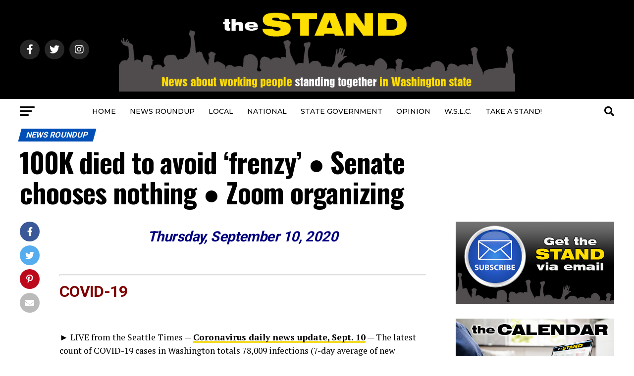

--- FILE ---
content_type: text/html; charset=UTF-8
request_url: https://www.thestand.org/2020/09/091020-news/
body_size: 26551
content:
<!DOCTYPE html>
<html lang="en-US">
<head>
<meta charset="UTF-8" >
<meta name="viewport" id="viewport" content="width=device-width, initial-scale=1.0, maximum-scale=5.0, minimum-scale=1.0, user-scalable=yes" />
<link rel="pingback" href="https://www.thestand.org/xmlrpc.php" />
<meta property="og:type" content="article" />
					<meta property="og:image" content="https://www.thestand.org/wp-content/uploads/2011/02/HL-Thursday.jpg" />
		<meta name="twitter:image" content="https://www.thestand.org/wp-content/uploads/2011/02/HL-Thursday.jpg" />
	<meta property="og:url" content="https://www.thestand.org/2020/09/091020-news/" />
<meta property="og:title" content="100K died to avoid &#8216;frenzy&#8217; ● Senate chooses nothing ● Zoom organizing" />
<meta property="og:description" content="Thursday, September 10, 2020 &nbsp; COVID-19 &nbsp; ► LIVE from the Seattle Times — Coronavirus daily news update, Sept. 10 — The latest count of COVID-19 cases in Washington totals 78,009 infections (7-day average of new infections per day: 450) and 1,978 deaths (7-day average of deaths per day: 7) ► From the Washington Post &#8212; [&hellip;]" />
<meta name="twitter:card" content="summary_large_image">
<meta name="twitter:url" content="https://www.thestand.org/2020/09/091020-news/">
<meta name="twitter:title" content="100K died to avoid &#8216;frenzy&#8217; ● Senate chooses nothing ● Zoom organizing">
<meta name="twitter:description" content="Thursday, September 10, 2020 &nbsp; COVID-19 &nbsp; ► LIVE from the Seattle Times — Coronavirus daily news update, Sept. 10 — The latest count of COVID-19 cases in Washington totals 78,009 infections (7-day average of new infections per day: 450) and 1,978 deaths (7-day average of deaths per day: 7) ► From the Washington Post &#8212; [&hellip;]">
<script type="text/javascript">
/* <![CDATA[ */
(()=>{var e={};e.g=function(){if("object"==typeof globalThis)return globalThis;try{return this||new Function("return this")()}catch(e){if("object"==typeof window)return window}}(),function({ampUrl:n,isCustomizePreview:t,isAmpDevMode:r,noampQueryVarName:o,noampQueryVarValue:s,disabledStorageKey:i,mobileUserAgents:a,regexRegex:c}){if("undefined"==typeof sessionStorage)return;const d=new RegExp(c);if(!a.some((e=>{const n=e.match(d);return!(!n||!new RegExp(n[1],n[2]).test(navigator.userAgent))||navigator.userAgent.includes(e)})))return;e.g.addEventListener("DOMContentLoaded",(()=>{const e=document.getElementById("amp-mobile-version-switcher");if(!e)return;e.hidden=!1;const n=e.querySelector("a[href]");n&&n.addEventListener("click",(()=>{sessionStorage.removeItem(i)}))}));const g=r&&["paired-browsing-non-amp","paired-browsing-amp"].includes(window.name);if(sessionStorage.getItem(i)||t||g)return;const u=new URL(location.href),m=new URL(n);m.hash=u.hash,u.searchParams.has(o)&&s===u.searchParams.get(o)?sessionStorage.setItem(i,"1"):m.href!==u.href&&(window.stop(),location.replace(m.href))}({"ampUrl":"https:\/\/www.thestand.org\/2020\/09\/091020-news\/?amp=1","noampQueryVarName":"noamp","noampQueryVarValue":"mobile","disabledStorageKey":"amp_mobile_redirect_disabled","mobileUserAgents":["Mobile","Android","Silk\/","Kindle","BlackBerry","Opera Mini","Opera Mobi"],"regexRegex":"^\\\/((?:.|\\n)+)\\\/([i]*)$","isCustomizePreview":false,"isAmpDevMode":false})})();
/* ]]> */
</script>
<meta name='robots' content='index, follow, max-image-preview:large, max-snippet:-1, max-video-preview:-1' />

	<!-- This site is optimized with the Yoast SEO plugin v22.8 - https://yoast.com/wordpress/plugins/seo/ -->
	<title>100K died to avoid &#039;frenzy&#039; ● Senate chooses nothing ● Zoom organizing &#8212; The STAND</title>
	<link rel="canonical" href="https://www.thestand.org/2020/09/091020-news/" />
	<meta property="og:locale" content="en_US" />
	<meta property="og:type" content="article" />
	<meta property="og:title" content="100K died to avoid &#039;frenzy&#039; ● Senate chooses nothing ● Zoom organizing &#8212; The STAND" />
	<meta property="og:description" content="News from Thursday, Sept. 10 about working people standing together in Washington state and across the U.S." />
	<meta property="og:url" content="https://www.thestand.org/2020/09/091020-news/" />
	<meta property="og:site_name" content="The STAND" />
	<meta property="article:publisher" content="https://www.facebook.com/TheStand/" />
	<meta property="article:published_time" content="2020-09-10T16:02:39+00:00" />
	<meta property="article:modified_time" content="2020-09-10T16:20:53+00:00" />
	<meta property="og:image" content="https://www.thestand.org/wp-content/uploads/2020/09/100K-rally-obama-st-louis.jpg" />
	<meta property="og:image:width" content="600" />
	<meta property="og:image:height" content="362" />
	<meta property="og:image:type" content="image/jpeg" />
	<meta name="author" content="David Groves" />
	<meta name="twitter:card" content="summary_large_image" />
	<meta name="twitter:description" content="News from Thursday, Sept. 10 about working people standing together in Washington state and across the U.S." />
	<meta name="twitter:image" content="https://www.thestand.org/wp-content/uploads/2020/09/100K-rally-obama-st-louis.jpg" />
	<meta name="twitter:creator" content="@TheStandWA" />
	<meta name="twitter:site" content="@TheStandWA" />
	<meta name="twitter:label1" content="Written by" />
	<meta name="twitter:data1" content="David Groves" />
	<meta name="twitter:label2" content="Est. reading time" />
	<meta name="twitter:data2" content="9 minutes" />
	<script type="application/ld+json" class="yoast-schema-graph">{"@context":"https://schema.org","@graph":[{"@type":"Article","@id":"https://www.thestand.org/2020/09/091020-news/#article","isPartOf":{"@id":"https://www.thestand.org/2020/09/091020-news/"},"author":{"name":"David Groves","@id":"https://www.thestand.org/#/schema/person/03856ad7a0ac39068d43227019cfd78f"},"headline":"100K died to avoid &#8216;frenzy&#8217; ● Senate chooses nothing ● Zoom organizing","datePublished":"2020-09-10T16:02:39+00:00","dateModified":"2020-09-10T16:20:53+00:00","mainEntityOfPage":{"@id":"https://www.thestand.org/2020/09/091020-news/"},"wordCount":1827,"publisher":{"@id":"https://www.thestand.org/#organization"},"image":{"@id":"https://www.thestand.org/2020/09/091020-news/#primaryimage"},"thumbnailUrl":"https://www.thestand.org/wp-content/uploads/2011/02/HL-Thursday.jpg","articleSection":["NEWS ROUNDUP"],"inLanguage":"en-US"},{"@type":"WebPage","@id":"https://www.thestand.org/2020/09/091020-news/","url":"https://www.thestand.org/2020/09/091020-news/","name":"100K died to avoid 'frenzy' ● Senate chooses nothing ● Zoom organizing &#8212; The STAND","isPartOf":{"@id":"https://www.thestand.org/#website"},"primaryImageOfPage":{"@id":"https://www.thestand.org/2020/09/091020-news/#primaryimage"},"image":{"@id":"https://www.thestand.org/2020/09/091020-news/#primaryimage"},"thumbnailUrl":"https://www.thestand.org/wp-content/uploads/2011/02/HL-Thursday.jpg","datePublished":"2020-09-10T16:02:39+00:00","dateModified":"2020-09-10T16:20:53+00:00","breadcrumb":{"@id":"https://www.thestand.org/2020/09/091020-news/#breadcrumb"},"inLanguage":"en-US","potentialAction":[{"@type":"ReadAction","target":["https://www.thestand.org/2020/09/091020-news/"]}]},{"@type":"ImageObject","inLanguage":"en-US","@id":"https://www.thestand.org/2020/09/091020-news/#primaryimage","url":"https://www.thestand.org/wp-content/uploads/2011/02/HL-Thursday.jpg","contentUrl":"https://www.thestand.org/wp-content/uploads/2011/02/HL-Thursday.jpg","width":"370","height":"331"},{"@type":"BreadcrumbList","@id":"https://www.thestand.org/2020/09/091020-news/#breadcrumb","itemListElement":[{"@type":"ListItem","position":1,"name":"Home","item":"https://www.thestand.org/"},{"@type":"ListItem","position":2,"name":"100K died to avoid &#8216;frenzy&#8217; ● Senate chooses nothing ● Zoom organizing"}]},{"@type":"WebSite","@id":"https://www.thestand.org/#website","url":"https://www.thestand.org/","name":"The STAND","description":"News about working people standing together in Washington state","publisher":{"@id":"https://www.thestand.org/#organization"},"potentialAction":[{"@type":"SearchAction","target":{"@type":"EntryPoint","urlTemplate":"https://www.thestand.org/?s={search_term_string}"},"query-input":"required name=search_term_string"}],"inLanguage":"en-US"},{"@type":"Organization","@id":"https://www.thestand.org/#organization","name":"The Stand","url":"https://www.thestand.org/","logo":{"@type":"ImageObject","inLanguage":"en-US","@id":"https://www.thestand.org/#/schema/logo/image/","url":"https://www.thestand.org/wp-content/uploads/2016/01/the-stand-email-banner-16.jpg","contentUrl":"https://www.thestand.org/wp-content/uploads/2016/01/the-stand-email-banner-16.jpg","width":485,"height":108,"caption":"The Stand"},"image":{"@id":"https://www.thestand.org/#/schema/logo/image/"},"sameAs":["https://www.facebook.com/TheStand/","https://x.com/TheStandWA","https://www.instagram.com/wa_aflcio/"]},{"@type":"Person","@id":"https://www.thestand.org/#/schema/person/03856ad7a0ac39068d43227019cfd78f","name":"David Groves","description":"David is Editor of The Stand, and Publications Director for the Washington State Labor Council. He joined the council in 1992 after working as a newspaper copy/layout editor at the Carroll County (Md.) Times and the (Norfolk) Virginian-Pilot. He earned a B.S. in Journalism from the University of Maryland.","sameAs":["https://www.thestand.org"],"url":"https://www.thestand.org/author/david-groves/"}]}</script>
	<!-- / Yoast SEO plugin. -->


<link rel='dns-prefetch' href='//ajax.googleapis.com' />
<link rel='dns-prefetch' href='//fonts.googleapis.com' />
<link rel="alternate" type="application/rss+xml" title="The STAND &raquo; Feed" href="https://www.thestand.org/feed/" />
<link rel="alternate" type="application/rss+xml" title="The STAND &raquo; Comments Feed" href="https://www.thestand.org/comments/feed/" />
<script type="text/javascript">
/* <![CDATA[ */
window._wpemojiSettings = {"baseUrl":"https:\/\/s.w.org\/images\/core\/emoji\/15.0.3\/72x72\/","ext":".png","svgUrl":"https:\/\/s.w.org\/images\/core\/emoji\/15.0.3\/svg\/","svgExt":".svg","source":{"concatemoji":"https:\/\/www.thestand.org\/wp-includes\/js\/wp-emoji-release.min.js?ver=6.5.7"}};
/*! This file is auto-generated */
!function(i,n){var o,s,e;function c(e){try{var t={supportTests:e,timestamp:(new Date).valueOf()};sessionStorage.setItem(o,JSON.stringify(t))}catch(e){}}function p(e,t,n){e.clearRect(0,0,e.canvas.width,e.canvas.height),e.fillText(t,0,0);var t=new Uint32Array(e.getImageData(0,0,e.canvas.width,e.canvas.height).data),r=(e.clearRect(0,0,e.canvas.width,e.canvas.height),e.fillText(n,0,0),new Uint32Array(e.getImageData(0,0,e.canvas.width,e.canvas.height).data));return t.every(function(e,t){return e===r[t]})}function u(e,t,n){switch(t){case"flag":return n(e,"\ud83c\udff3\ufe0f\u200d\u26a7\ufe0f","\ud83c\udff3\ufe0f\u200b\u26a7\ufe0f")?!1:!n(e,"\ud83c\uddfa\ud83c\uddf3","\ud83c\uddfa\u200b\ud83c\uddf3")&&!n(e,"\ud83c\udff4\udb40\udc67\udb40\udc62\udb40\udc65\udb40\udc6e\udb40\udc67\udb40\udc7f","\ud83c\udff4\u200b\udb40\udc67\u200b\udb40\udc62\u200b\udb40\udc65\u200b\udb40\udc6e\u200b\udb40\udc67\u200b\udb40\udc7f");case"emoji":return!n(e,"\ud83d\udc26\u200d\u2b1b","\ud83d\udc26\u200b\u2b1b")}return!1}function f(e,t,n){var r="undefined"!=typeof WorkerGlobalScope&&self instanceof WorkerGlobalScope?new OffscreenCanvas(300,150):i.createElement("canvas"),a=r.getContext("2d",{willReadFrequently:!0}),o=(a.textBaseline="top",a.font="600 32px Arial",{});return e.forEach(function(e){o[e]=t(a,e,n)}),o}function t(e){var t=i.createElement("script");t.src=e,t.defer=!0,i.head.appendChild(t)}"undefined"!=typeof Promise&&(o="wpEmojiSettingsSupports",s=["flag","emoji"],n.supports={everything:!0,everythingExceptFlag:!0},e=new Promise(function(e){i.addEventListener("DOMContentLoaded",e,{once:!0})}),new Promise(function(t){var n=function(){try{var e=JSON.parse(sessionStorage.getItem(o));if("object"==typeof e&&"number"==typeof e.timestamp&&(new Date).valueOf()<e.timestamp+604800&&"object"==typeof e.supportTests)return e.supportTests}catch(e){}return null}();if(!n){if("undefined"!=typeof Worker&&"undefined"!=typeof OffscreenCanvas&&"undefined"!=typeof URL&&URL.createObjectURL&&"undefined"!=typeof Blob)try{var e="postMessage("+f.toString()+"("+[JSON.stringify(s),u.toString(),p.toString()].join(",")+"));",r=new Blob([e],{type:"text/javascript"}),a=new Worker(URL.createObjectURL(r),{name:"wpTestEmojiSupports"});return void(a.onmessage=function(e){c(n=e.data),a.terminate(),t(n)})}catch(e){}c(n=f(s,u,p))}t(n)}).then(function(e){for(var t in e)n.supports[t]=e[t],n.supports.everything=n.supports.everything&&n.supports[t],"flag"!==t&&(n.supports.everythingExceptFlag=n.supports.everythingExceptFlag&&n.supports[t]);n.supports.everythingExceptFlag=n.supports.everythingExceptFlag&&!n.supports.flag,n.DOMReady=!1,n.readyCallback=function(){n.DOMReady=!0}}).then(function(){return e}).then(function(){var e;n.supports.everything||(n.readyCallback(),(e=n.source||{}).concatemoji?t(e.concatemoji):e.wpemoji&&e.twemoji&&(t(e.twemoji),t(e.wpemoji)))}))}((window,document),window._wpemojiSettings);
/* ]]> */
</script>
<style id='wp-emoji-styles-inline-css' type='text/css'>

	img.wp-smiley, img.emoji {
		display: inline !important;
		border: none !important;
		box-shadow: none !important;
		height: 1em !important;
		width: 1em !important;
		margin: 0 0.07em !important;
		vertical-align: -0.1em !important;
		background: none !important;
		padding: 0 !important;
	}
</style>
<link rel='stylesheet' id='wp-block-library-css' href='https://www.thestand.org/wp-includes/css/dist/block-library/style.min.css?ver=6.5.7' type='text/css' media='all' />
<style id='classic-theme-styles-inline-css' type='text/css'>
/*! This file is auto-generated */
.wp-block-button__link{color:#fff;background-color:#32373c;border-radius:9999px;box-shadow:none;text-decoration:none;padding:calc(.667em + 2px) calc(1.333em + 2px);font-size:1.125em}.wp-block-file__button{background:#32373c;color:#fff;text-decoration:none}
</style>
<style id='global-styles-inline-css' type='text/css'>
body{--wp--preset--color--black: #000000;--wp--preset--color--cyan-bluish-gray: #abb8c3;--wp--preset--color--white: #ffffff;--wp--preset--color--pale-pink: #f78da7;--wp--preset--color--vivid-red: #cf2e2e;--wp--preset--color--luminous-vivid-orange: #ff6900;--wp--preset--color--luminous-vivid-amber: #fcb900;--wp--preset--color--light-green-cyan: #7bdcb5;--wp--preset--color--vivid-green-cyan: #00d084;--wp--preset--color--pale-cyan-blue: #8ed1fc;--wp--preset--color--vivid-cyan-blue: #0693e3;--wp--preset--color--vivid-purple: #9b51e0;--wp--preset--gradient--vivid-cyan-blue-to-vivid-purple: linear-gradient(135deg,rgba(6,147,227,1) 0%,rgb(155,81,224) 100%);--wp--preset--gradient--light-green-cyan-to-vivid-green-cyan: linear-gradient(135deg,rgb(122,220,180) 0%,rgb(0,208,130) 100%);--wp--preset--gradient--luminous-vivid-amber-to-luminous-vivid-orange: linear-gradient(135deg,rgba(252,185,0,1) 0%,rgba(255,105,0,1) 100%);--wp--preset--gradient--luminous-vivid-orange-to-vivid-red: linear-gradient(135deg,rgba(255,105,0,1) 0%,rgb(207,46,46) 100%);--wp--preset--gradient--very-light-gray-to-cyan-bluish-gray: linear-gradient(135deg,rgb(238,238,238) 0%,rgb(169,184,195) 100%);--wp--preset--gradient--cool-to-warm-spectrum: linear-gradient(135deg,rgb(74,234,220) 0%,rgb(151,120,209) 20%,rgb(207,42,186) 40%,rgb(238,44,130) 60%,rgb(251,105,98) 80%,rgb(254,248,76) 100%);--wp--preset--gradient--blush-light-purple: linear-gradient(135deg,rgb(255,206,236) 0%,rgb(152,150,240) 100%);--wp--preset--gradient--blush-bordeaux: linear-gradient(135deg,rgb(254,205,165) 0%,rgb(254,45,45) 50%,rgb(107,0,62) 100%);--wp--preset--gradient--luminous-dusk: linear-gradient(135deg,rgb(255,203,112) 0%,rgb(199,81,192) 50%,rgb(65,88,208) 100%);--wp--preset--gradient--pale-ocean: linear-gradient(135deg,rgb(255,245,203) 0%,rgb(182,227,212) 50%,rgb(51,167,181) 100%);--wp--preset--gradient--electric-grass: linear-gradient(135deg,rgb(202,248,128) 0%,rgb(113,206,126) 100%);--wp--preset--gradient--midnight: linear-gradient(135deg,rgb(2,3,129) 0%,rgb(40,116,252) 100%);--wp--preset--font-size--small: 13px;--wp--preset--font-size--medium: 20px;--wp--preset--font-size--large: 36px;--wp--preset--font-size--x-large: 42px;--wp--preset--spacing--20: 0.44rem;--wp--preset--spacing--30: 0.67rem;--wp--preset--spacing--40: 1rem;--wp--preset--spacing--50: 1.5rem;--wp--preset--spacing--60: 2.25rem;--wp--preset--spacing--70: 3.38rem;--wp--preset--spacing--80: 5.06rem;--wp--preset--shadow--natural: 6px 6px 9px rgba(0, 0, 0, 0.2);--wp--preset--shadow--deep: 12px 12px 50px rgba(0, 0, 0, 0.4);--wp--preset--shadow--sharp: 6px 6px 0px rgba(0, 0, 0, 0.2);--wp--preset--shadow--outlined: 6px 6px 0px -3px rgba(255, 255, 255, 1), 6px 6px rgba(0, 0, 0, 1);--wp--preset--shadow--crisp: 6px 6px 0px rgba(0, 0, 0, 1);}:where(.is-layout-flex){gap: 0.5em;}:where(.is-layout-grid){gap: 0.5em;}body .is-layout-flex{display: flex;}body .is-layout-flex{flex-wrap: wrap;align-items: center;}body .is-layout-flex > *{margin: 0;}body .is-layout-grid{display: grid;}body .is-layout-grid > *{margin: 0;}:where(.wp-block-columns.is-layout-flex){gap: 2em;}:where(.wp-block-columns.is-layout-grid){gap: 2em;}:where(.wp-block-post-template.is-layout-flex){gap: 1.25em;}:where(.wp-block-post-template.is-layout-grid){gap: 1.25em;}.has-black-color{color: var(--wp--preset--color--black) !important;}.has-cyan-bluish-gray-color{color: var(--wp--preset--color--cyan-bluish-gray) !important;}.has-white-color{color: var(--wp--preset--color--white) !important;}.has-pale-pink-color{color: var(--wp--preset--color--pale-pink) !important;}.has-vivid-red-color{color: var(--wp--preset--color--vivid-red) !important;}.has-luminous-vivid-orange-color{color: var(--wp--preset--color--luminous-vivid-orange) !important;}.has-luminous-vivid-amber-color{color: var(--wp--preset--color--luminous-vivid-amber) !important;}.has-light-green-cyan-color{color: var(--wp--preset--color--light-green-cyan) !important;}.has-vivid-green-cyan-color{color: var(--wp--preset--color--vivid-green-cyan) !important;}.has-pale-cyan-blue-color{color: var(--wp--preset--color--pale-cyan-blue) !important;}.has-vivid-cyan-blue-color{color: var(--wp--preset--color--vivid-cyan-blue) !important;}.has-vivid-purple-color{color: var(--wp--preset--color--vivid-purple) !important;}.has-black-background-color{background-color: var(--wp--preset--color--black) !important;}.has-cyan-bluish-gray-background-color{background-color: var(--wp--preset--color--cyan-bluish-gray) !important;}.has-white-background-color{background-color: var(--wp--preset--color--white) !important;}.has-pale-pink-background-color{background-color: var(--wp--preset--color--pale-pink) !important;}.has-vivid-red-background-color{background-color: var(--wp--preset--color--vivid-red) !important;}.has-luminous-vivid-orange-background-color{background-color: var(--wp--preset--color--luminous-vivid-orange) !important;}.has-luminous-vivid-amber-background-color{background-color: var(--wp--preset--color--luminous-vivid-amber) !important;}.has-light-green-cyan-background-color{background-color: var(--wp--preset--color--light-green-cyan) !important;}.has-vivid-green-cyan-background-color{background-color: var(--wp--preset--color--vivid-green-cyan) !important;}.has-pale-cyan-blue-background-color{background-color: var(--wp--preset--color--pale-cyan-blue) !important;}.has-vivid-cyan-blue-background-color{background-color: var(--wp--preset--color--vivid-cyan-blue) !important;}.has-vivid-purple-background-color{background-color: var(--wp--preset--color--vivid-purple) !important;}.has-black-border-color{border-color: var(--wp--preset--color--black) !important;}.has-cyan-bluish-gray-border-color{border-color: var(--wp--preset--color--cyan-bluish-gray) !important;}.has-white-border-color{border-color: var(--wp--preset--color--white) !important;}.has-pale-pink-border-color{border-color: var(--wp--preset--color--pale-pink) !important;}.has-vivid-red-border-color{border-color: var(--wp--preset--color--vivid-red) !important;}.has-luminous-vivid-orange-border-color{border-color: var(--wp--preset--color--luminous-vivid-orange) !important;}.has-luminous-vivid-amber-border-color{border-color: var(--wp--preset--color--luminous-vivid-amber) !important;}.has-light-green-cyan-border-color{border-color: var(--wp--preset--color--light-green-cyan) !important;}.has-vivid-green-cyan-border-color{border-color: var(--wp--preset--color--vivid-green-cyan) !important;}.has-pale-cyan-blue-border-color{border-color: var(--wp--preset--color--pale-cyan-blue) !important;}.has-vivid-cyan-blue-border-color{border-color: var(--wp--preset--color--vivid-cyan-blue) !important;}.has-vivid-purple-border-color{border-color: var(--wp--preset--color--vivid-purple) !important;}.has-vivid-cyan-blue-to-vivid-purple-gradient-background{background: var(--wp--preset--gradient--vivid-cyan-blue-to-vivid-purple) !important;}.has-light-green-cyan-to-vivid-green-cyan-gradient-background{background: var(--wp--preset--gradient--light-green-cyan-to-vivid-green-cyan) !important;}.has-luminous-vivid-amber-to-luminous-vivid-orange-gradient-background{background: var(--wp--preset--gradient--luminous-vivid-amber-to-luminous-vivid-orange) !important;}.has-luminous-vivid-orange-to-vivid-red-gradient-background{background: var(--wp--preset--gradient--luminous-vivid-orange-to-vivid-red) !important;}.has-very-light-gray-to-cyan-bluish-gray-gradient-background{background: var(--wp--preset--gradient--very-light-gray-to-cyan-bluish-gray) !important;}.has-cool-to-warm-spectrum-gradient-background{background: var(--wp--preset--gradient--cool-to-warm-spectrum) !important;}.has-blush-light-purple-gradient-background{background: var(--wp--preset--gradient--blush-light-purple) !important;}.has-blush-bordeaux-gradient-background{background: var(--wp--preset--gradient--blush-bordeaux) !important;}.has-luminous-dusk-gradient-background{background: var(--wp--preset--gradient--luminous-dusk) !important;}.has-pale-ocean-gradient-background{background: var(--wp--preset--gradient--pale-ocean) !important;}.has-electric-grass-gradient-background{background: var(--wp--preset--gradient--electric-grass) !important;}.has-midnight-gradient-background{background: var(--wp--preset--gradient--midnight) !important;}.has-small-font-size{font-size: var(--wp--preset--font-size--small) !important;}.has-medium-font-size{font-size: var(--wp--preset--font-size--medium) !important;}.has-large-font-size{font-size: var(--wp--preset--font-size--large) !important;}.has-x-large-font-size{font-size: var(--wp--preset--font-size--x-large) !important;}
.wp-block-navigation a:where(:not(.wp-element-button)){color: inherit;}
:where(.wp-block-post-template.is-layout-flex){gap: 1.25em;}:where(.wp-block-post-template.is-layout-grid){gap: 1.25em;}
:where(.wp-block-columns.is-layout-flex){gap: 2em;}:where(.wp-block-columns.is-layout-grid){gap: 2em;}
.wp-block-pullquote{font-size: 1.5em;line-height: 1.6;}
</style>
<style id='calendar-style-inline-css' type='text/css'>
    .calnk a:hover {
         background-position:0 0;
         text-decoration:none;  
         color:#000000;
         border-bottom:1px dotted #000000;
         }
    .calnk a:visited {
         text-decoration:none;
         color:#000000;
         border-bottom:1px dotted #000000;
        }
    .calnk a {
        text-decoration:none; 
        color:#000000; 
        border-bottom:1px dotted #000000;
        }
    .calnk a span { 
        display:none; 
        }
    .calnk a:hover span {
        color:#333333; 
        background:#F6F79B; 
        display:block;
        position:absolute; 
        margin-top:1px; 
        padding:5px; 
        width:250px; 
        z-index:100;
        line-height:1.2em;
        }
     .calendar-table {
        border:none;
        width:100%;
     }
     .calendar-heading {
        height:25px;
        text-align:center;
        border:1px solid #D6DED5;
        background-color:#E4EBE3;
     }
     .calendar-next {
        width:25%;
        text-align:center;
     }
     .calendar-prev {
        width:25%;
        text-align:center;
     }
     .calendar-month {
        width:50%;
        text-align:center;
        font-weight:bold;
     }
     .normal-day-heading {
        text-align:center;
        width:25px;
        height:25px;
        font-size:0.8em;
        border:1px solid #DFE6DE;
        background-color:#EBF2EA;
     }
     .weekend-heading {
        text-align:center;
        width:25px;
        height:25px;
        font-size:0.8em;
        border:1px solid #DFE6DE;
        background-color:#EBF2EA;
        color:#FF0000;
     }
     .day-with-date {
        vertical-align:text-top;
        text-align:left;
        width:60px;
        height:60px;
        border:1px solid #DFE6DE;
     }
     .no-events {

     }
     .day-without-date {
        width:60px;
        height:60px;
        border:1px solid #E9F0E8;
     }
     span.weekend {
        color:#FF0000;
     }
     .current-day {
        vertical-align:text-top;
        text-align:left;
        width:60px;
        height:60px;
        border:1px solid #BFBFBF;
        background-color:#E4EBE3;
     }
     span.event {
        font-size:0.75em;
     }
     .kjo-link {
        font-size:0.75em;
        text-align:center;
     }
     .calendar-date-switcher {
        height:25px;
        text-align:center;
        border:1px solid #D6DED5;
        background-color:#E4EBE3;
     }
     .calendar-date-switcher form {
        margin:0;
        padding:0;
     }
     .calendar-date-switcher input {
        border:1px #D6DED5 solid;
     }
     .calendar-date-switcher select {
        border:1px #D6DED5 solid;
     }
     .cat-key {
        width:100%;
        margin-top:10px;
        padding:5px;
        border:1px solid #D6DED5;
     }
     .calnk a:hover span span.event-title {
        padding:0;
        text-align:center;
        font-weight:bold;
        font-size:1.2em;
        }
     .calnk a:hover span span.event-title-break {
        width:96%;
        text-align:center;
        height:1px;
        margin-top:5px;
        margin-right:2%;
        padding:0;
        background-color:#000000;
     }
     .calnk a:hover span span.event-content-break {
        width:96%;
        text-align:center;
        height:1px;
        margin-top:5px;
        margin-right:2%;
        padding:0;
        background-color:#000000;
     }
     .page-upcoming-events {
        font-size:80%;
     }
     .page-todays-events {
        font-size:80%;
     }
</style>
<link rel='stylesheet' id='wpsm-comptable-styles-css' href='https://www.thestand.org/wp-content/plugins/table-maker/css/style.css?ver=1.9.1' type='text/css' media='all' />
<link rel='stylesheet' id='ql-jquery-ui-css' href='//ajax.googleapis.com/ajax/libs/jqueryui/1.12.1/themes/smoothness/jquery-ui.css?ver=6.5.7' type='text/css' media='all' />
<link rel='stylesheet' id='mvp-custom-style-css' href='https://www.thestand.org/wp-content/themes/zox-news/style.css?ver=6.5.7' type='text/css' media='all' />
<style id='mvp-custom-style-inline-css' type='text/css'>


#mvp-wallpaper {
	background: url() no-repeat 50% 0;
	}

#mvp-foot-copy a {
	color: #f4dc22;
	}

#mvp-content-main p a,
#mvp-content-main ul a,
#mvp-content-main ol a,
.mvp-post-add-main p a,
.mvp-post-add-main ul a,
.mvp-post-add-main ol a {
	box-shadow: inset 0 -4px 0 #f4dc22;
	}

#mvp-content-main p a:hover,
#mvp-content-main ul a:hover,
#mvp-content-main ol a:hover,
.mvp-post-add-main p a:hover,
.mvp-post-add-main ul a:hover,
.mvp-post-add-main ol a:hover {
	background: #f4dc22;
	}

a,
a:visited,
.post-info-name a,
.woocommerce .woocommerce-breadcrumb a {
	color: #f4dc22;
	}

#mvp-side-wrap a:hover {
	color: #f4dc22;
	}

.mvp-fly-top:hover,
.mvp-vid-box-wrap,
ul.mvp-soc-mob-list li.mvp-soc-mob-com {
	background: #f4dc22;
	}

nav.mvp-fly-nav-menu ul li.menu-item-has-children:after,
.mvp-feat1-left-wrap span.mvp-cd-cat,
.mvp-widget-feat1-top-story span.mvp-cd-cat,
.mvp-widget-feat2-left-cont span.mvp-cd-cat,
.mvp-widget-dark-feat span.mvp-cd-cat,
.mvp-widget-dark-sub span.mvp-cd-cat,
.mvp-vid-wide-text span.mvp-cd-cat,
.mvp-feat2-top-text span.mvp-cd-cat,
.mvp-feat3-main-story span.mvp-cd-cat,
.mvp-feat3-sub-text span.mvp-cd-cat,
.mvp-feat4-main-text span.mvp-cd-cat,
.woocommerce-message:before,
.woocommerce-info:before,
.woocommerce-message:before {
	color: #f4dc22;
	}

#searchform input,
.mvp-authors-name {
	border-bottom: 1px solid #f4dc22;
	}

.mvp-fly-top:hover {
	border-top: 1px solid #f4dc22;
	border-left: 1px solid #f4dc22;
	border-bottom: 1px solid #f4dc22;
	}

.woocommerce .widget_price_filter .ui-slider .ui-slider-handle,
.woocommerce #respond input#submit.alt,
.woocommerce a.button.alt,
.woocommerce button.button.alt,
.woocommerce input.button.alt,
.woocommerce #respond input#submit.alt:hover,
.woocommerce a.button.alt:hover,
.woocommerce button.button.alt:hover,
.woocommerce input.button.alt:hover {
	background-color: #f4dc22;
	}

.woocommerce-error,
.woocommerce-info,
.woocommerce-message {
	border-top-color: #f4dc22;
	}

ul.mvp-feat1-list-buts li.active span.mvp-feat1-list-but,
span.mvp-widget-home-title,
span.mvp-post-cat,
span.mvp-feat1-pop-head {
	background: #004fb7;
	}

.woocommerce span.onsale {
	background-color: #004fb7;
	}

.mvp-widget-feat2-side-more-but,
.woocommerce .star-rating span:before,
span.mvp-prev-next-label,
.mvp-cat-date-wrap .sticky {
	color: #004fb7 !important;
	}

#mvp-main-nav-top,
#mvp-fly-wrap,
.mvp-soc-mob-right,
#mvp-main-nav-small-cont {
	background: #000000;
	}

#mvp-main-nav-small .mvp-fly-but-wrap span,
#mvp-main-nav-small .mvp-search-but-wrap span,
.mvp-nav-top-left .mvp-fly-but-wrap span,
#mvp-fly-wrap .mvp-fly-but-wrap span {
	background: #555555;
	}

.mvp-nav-top-right .mvp-nav-search-but,
span.mvp-fly-soc-head,
.mvp-soc-mob-right i,
#mvp-main-nav-small span.mvp-nav-search-but,
#mvp-main-nav-small .mvp-nav-menu ul li a  {
	color: #555555;
	}

#mvp-main-nav-small .mvp-nav-menu ul li.menu-item-has-children a:after {
	border-color: #555555 transparent transparent transparent;
	}

#mvp-nav-top-wrap span.mvp-nav-search-but:hover,
#mvp-main-nav-small span.mvp-nav-search-but:hover {
	color: #004fb7;
	}

#mvp-nav-top-wrap .mvp-fly-but-wrap:hover span,
#mvp-main-nav-small .mvp-fly-but-wrap:hover span,
span.mvp-woo-cart-num:hover {
	background: #004fb7;
	}

#mvp-main-nav-bot-cont {
	background: #ffffff;
	}

#mvp-nav-bot-wrap .mvp-fly-but-wrap span,
#mvp-nav-bot-wrap .mvp-search-but-wrap span {
	background: #000000;
	}

#mvp-nav-bot-wrap span.mvp-nav-search-but,
#mvp-nav-bot-wrap .mvp-nav-menu ul li a {
	color: #000000;
	}

#mvp-nav-bot-wrap .mvp-nav-menu ul li.menu-item-has-children a:after {
	border-color: #000000 transparent transparent transparent;
	}

.mvp-nav-menu ul li:hover a {
	border-bottom: 5px solid #004fb7;
	}

#mvp-nav-bot-wrap .mvp-fly-but-wrap:hover span {
	background: #004fb7;
	}

#mvp-nav-bot-wrap span.mvp-nav-search-but:hover {
	color: #004fb7;
	}

body,
.mvp-feat1-feat-text p,
.mvp-feat2-top-text p,
.mvp-feat3-main-text p,
.mvp-feat3-sub-text p,
#searchform input,
.mvp-author-info-text,
span.mvp-post-excerpt,
.mvp-nav-menu ul li ul.sub-menu li a,
nav.mvp-fly-nav-menu ul li a,
.mvp-ad-label,
span.mvp-feat-caption,
.mvp-post-tags a,
.mvp-post-tags a:visited,
span.mvp-author-box-name a,
#mvp-author-box-text p,
.mvp-post-gallery-text p,
ul.mvp-soc-mob-list li span,
#comments,
h3#reply-title,
h2.comments,
#mvp-foot-copy p,
span.mvp-fly-soc-head,
.mvp-post-tags-header,
span.mvp-prev-next-label,
span.mvp-post-add-link-but,
#mvp-comments-button a,
#mvp-comments-button span.mvp-comment-but-text,
.woocommerce ul.product_list_widget span.product-title,
.woocommerce ul.product_list_widget li a,
.woocommerce #reviews #comments ol.commentlist li .comment-text p.meta,
.woocommerce div.product p.price,
.woocommerce div.product p.price ins,
.woocommerce div.product p.price del,
.woocommerce ul.products li.product .price del,
.woocommerce ul.products li.product .price ins,
.woocommerce ul.products li.product .price,
.woocommerce #respond input#submit,
.woocommerce a.button,
.woocommerce button.button,
.woocommerce input.button,
.woocommerce .widget_price_filter .price_slider_amount .button,
.woocommerce span.onsale,
.woocommerce-review-link,
#woo-content p.woocommerce-result-count,
.woocommerce div.product .woocommerce-tabs ul.tabs li a,
a.mvp-inf-more-but,
span.mvp-cont-read-but,
span.mvp-cd-cat,
span.mvp-cd-date,
.mvp-feat4-main-text p,
span.mvp-woo-cart-num,
span.mvp-widget-home-title2,
.wp-caption,
#mvp-content-main p.wp-caption-text,
.gallery-caption,
.mvp-post-add-main p.wp-caption-text,
#bbpress-forums,
#bbpress-forums p,
.protected-post-form input,
#mvp-feat6-text p {
	font-family: 'Roboto', sans-serif;
	font-display: swap;
	}

.mvp-blog-story-text p,
span.mvp-author-page-desc,
#mvp-404 p,
.mvp-widget-feat1-bot-text p,
.mvp-widget-feat2-left-text p,
.mvp-flex-story-text p,
.mvp-search-text p,
#mvp-content-main p,
.mvp-post-add-main p,
#mvp-content-main ul li,
#mvp-content-main ol li,
.rwp-summary,
.rwp-u-review__comment,
.mvp-feat5-mid-main-text p,
.mvp-feat5-small-main-text p,
#mvp-content-main .wp-block-button__link,
.wp-block-audio figcaption,
.wp-block-video figcaption,
.wp-block-embed figcaption,
.wp-block-verse pre,
pre.wp-block-verse {
	font-family: 'PT Serif', sans-serif;
	font-display: swap;
	}

.mvp-nav-menu ul li a,
#mvp-foot-menu ul li a {
	font-family: 'Montserrat', sans-serif;
	font-display: swap;
	}


.mvp-feat1-sub-text h2,
.mvp-feat1-pop-text h2,
.mvp-feat1-list-text h2,
.mvp-widget-feat1-top-text h2,
.mvp-widget-feat1-bot-text h2,
.mvp-widget-dark-feat-text h2,
.mvp-widget-dark-sub-text h2,
.mvp-widget-feat2-left-text h2,
.mvp-widget-feat2-right-text h2,
.mvp-blog-story-text h2,
.mvp-flex-story-text h2,
.mvp-vid-wide-more-text p,
.mvp-prev-next-text p,
.mvp-related-text,
.mvp-post-more-text p,
h2.mvp-authors-latest a,
.mvp-feat2-bot-text h2,
.mvp-feat3-sub-text h2,
.mvp-feat3-main-text h2,
.mvp-feat4-main-text h2,
.mvp-feat5-text h2,
.mvp-feat5-mid-main-text h2,
.mvp-feat5-small-main-text h2,
.mvp-feat5-mid-sub-text h2,
#mvp-feat6-text h2,
.alp-related-posts-wrapper .alp-related-post .post-title {
	font-family: 'Oswald', sans-serif;
	font-display: swap;
	}

.mvp-feat2-top-text h2,
.mvp-feat1-feat-text h2,
h1.mvp-post-title,
h1.mvp-post-title-wide,
.mvp-drop-nav-title h4,
#mvp-content-main blockquote p,
.mvp-post-add-main blockquote p,
#mvp-content-main p.has-large-font-size,
#mvp-404 h1,
#woo-content h1.page-title,
.woocommerce div.product .product_title,
.woocommerce ul.products li.product h3,
.alp-related-posts .current .post-title {
	font-family: 'Oswald', sans-serif;
	font-display: swap;
	}

span.mvp-feat1-pop-head,
.mvp-feat1-pop-text:before,
span.mvp-feat1-list-but,
span.mvp-widget-home-title,
.mvp-widget-feat2-side-more,
span.mvp-post-cat,
span.mvp-page-head,
h1.mvp-author-top-head,
.mvp-authors-name,
#mvp-content-main h1,
#mvp-content-main h2,
#mvp-content-main h3,
#mvp-content-main h4,
#mvp-content-main h5,
#mvp-content-main h6,
.woocommerce .related h2,
.woocommerce div.product .woocommerce-tabs .panel h2,
.woocommerce div.product .product_title,
.mvp-feat5-side-list .mvp-feat1-list-img:after {
	font-family: 'Roboto', sans-serif;
	font-display: swap;
	}

	

	.mvp-nav-links {
		display: none;
		}
		

	.alp-advert {
		display: none;
	}
	.alp-related-posts-wrapper .alp-related-posts .current {
		margin: 0 0 10px;
	}
		
</style>
<link rel='stylesheet' id='mvp-reset-css' href='https://www.thestand.org/wp-content/themes/zox-news/css/reset.css?ver=6.5.7' type='text/css' media='all' />
<link rel='stylesheet' id='fontawesome-css' href='https://www.thestand.org/wp-content/themes/zox-news/font-awesome/css/all.css?ver=6.5.7' type='text/css' media='all' />
<link crossorigin="anonymous" rel='stylesheet' id='mvp-fonts-css' href='//fonts.googleapis.com/css?family=Roboto%3A300%2C400%2C700%2C900%7COswald%3A400%2C700%7CAdvent+Pro%3A700%7COpen+Sans%3A700%7CAnton%3A400Oswald%3A100%2C200%2C300%2C400%2C500%2C600%2C700%2C800%2C900%7COswald%3A100%2C200%2C300%2C400%2C500%2C600%2C700%2C800%2C900%7CRoboto%3A100%2C200%2C300%2C400%2C500%2C600%2C700%2C800%2C900%7CRoboto%3A100%2C200%2C300%2C400%2C500%2C600%2C700%2C800%2C900%7CPT+Serif%3A100%2C200%2C300%2C400%2C500%2C600%2C700%2C800%2C900%7CMontserrat%3A100%2C200%2C300%2C400%2C500%2C600%2C700%2C800%2C900%26subset%3Dlatin%2Clatin-ext%2Ccyrillic%2Ccyrillic-ext%2Cgreek-ext%2Cgreek%2Cvietnamese%26display%3Dswap' type='text/css' media='all' />
<link rel='stylesheet' id='mvp-media-queries-css' href='https://www.thestand.org/wp-content/themes/zox-news/css/media-queries.css?ver=6.5.7' type='text/css' media='all' />
<script type="text/javascript" src="https://www.thestand.org/wp-includes/js/jquery/jquery.min.js?ver=3.7.1" id="jquery-core-js"></script>
<script type="text/javascript" src="https://www.thestand.org/wp-includes/js/jquery/jquery-migrate.min.js?ver=3.4.1" id="jquery-migrate-js"></script>
<link rel="https://api.w.org/" href="https://www.thestand.org/wp-json/" /><link rel="alternate" type="application/json" href="https://www.thestand.org/wp-json/wp/v2/posts/91576" /><link rel="EditURI" type="application/rsd+xml" title="RSD" href="https://www.thestand.org/xmlrpc.php?rsd" />
<meta name="generator" content="WordPress 6.5.7" />
<link rel='shortlink' href='https://www.thestand.org/?p=91576' />
<link rel="alternate" type="application/json+oembed" href="https://www.thestand.org/wp-json/oembed/1.0/embed?url=https%3A%2F%2Fwww.thestand.org%2F2020%2F09%2F091020-news%2F" />
<link rel="alternate" type="text/xml+oembed" href="https://www.thestand.org/wp-json/oembed/1.0/embed?url=https%3A%2F%2Fwww.thestand.org%2F2020%2F09%2F091020-news%2F&#038;format=xml" />

		<!-- GA Google Analytics @ https://m0n.co/ga -->
		<script>
			(function(i,s,o,g,r,a,m){i['GoogleAnalyticsObject']=r;i[r]=i[r]||function(){
			(i[r].q=i[r].q||[]).push(arguments)},i[r].l=1*new Date();a=s.createElement(o),
			m=s.getElementsByTagName(o)[0];a.async=1;a.src=g;m.parentNode.insertBefore(a,m)
			})(window,document,'script','https://www.google-analytics.com/analytics.js','ga');
			ga('create', 'UA-26098000-1 ', 'auto');
			ga('send', 'pageview');
		</script>

	<link rel="alternate" type="text/html" media="only screen and (max-width: 640px)" href="https://www.thestand.org/2020/09/091020-news/?amp=1"><link rel="amphtml" href="https://www.thestand.org/2020/09/091020-news/?amp=1"><style>#amp-mobile-version-switcher{left:0;position:absolute;width:100%;z-index:100}#amp-mobile-version-switcher>a{background-color:#444;border:0;color:#eaeaea;display:block;font-family:-apple-system,BlinkMacSystemFont,Segoe UI,Roboto,Oxygen-Sans,Ubuntu,Cantarell,Helvetica Neue,sans-serif;font-size:16px;font-weight:600;padding:15px 0;text-align:center;-webkit-text-decoration:none;text-decoration:none}#amp-mobile-version-switcher>a:active,#amp-mobile-version-switcher>a:focus,#amp-mobile-version-switcher>a:hover{-webkit-text-decoration:underline;text-decoration:underline}</style><link rel="icon" href="https://www.thestand.org/wp-content/uploads/2011/12/the-stand-ico2.gif" sizes="32x32" />
<link rel="icon" href="https://www.thestand.org/wp-content/uploads/2011/12/the-stand-ico2.gif" sizes="192x192" />
<link rel="apple-touch-icon" href="https://www.thestand.org/wp-content/uploads/2011/12/the-stand-ico2.gif" />
<meta name="msapplication-TileImage" content="https://www.thestand.org/wp-content/uploads/2011/12/the-stand-ico2.gif" />
</head>
<body data-ocssl='1' class="post-template-default single single-post postid-91576 single-format-standard wp-embed-responsive">
	<div id="mvp-fly-wrap">
	<div id="mvp-fly-menu-top" class="left relative">
		<div class="mvp-fly-top-out left relative">
			<div class="mvp-fly-top-in">
				<div id="mvp-fly-logo" class="left relative">
											<a href="https://www.thestand.org/"><img src="https://www.thestand.org/wp-content/uploads/stand-logo-in-navigation-REV.png" alt="The STAND" data-rjs="2" /></a>
									</div><!--mvp-fly-logo-->
			</div><!--mvp-fly-top-in-->
			<div class="mvp-fly-but-wrap mvp-fly-but-menu mvp-fly-but-click">
				<span></span>
				<span></span>
				<span></span>
				<span></span>
			</div><!--mvp-fly-but-wrap-->
		</div><!--mvp-fly-top-out-->
	</div><!--mvp-fly-menu-top-->
	<div id="mvp-fly-menu-wrap">
		<nav class="mvp-fly-nav-menu left relative">
			<div class="menu-main-menu-container"><ul id="menu-main-menu" class="menu"><li id="menu-item-277" class="menu-item menu-item-type-custom menu-item-object-custom menu-item-home menu-item-277"><a href="https://www.thestand.org">HOME</a></li>
<li id="menu-item-273" class="menu-item menu-item-type-taxonomy menu-item-object-category current-post-ancestor current-menu-parent current-post-parent menu-item-273"><a href="https://www.thestand.org/category/news/">NEWS ROUNDUP</a></li>
<li id="menu-item-274" class="menu-item menu-item-type-taxonomy menu-item-object-category menu-item-274"><a href="https://www.thestand.org/category/local/">LOCAL</a></li>
<li id="menu-item-272" class="menu-item menu-item-type-taxonomy menu-item-object-category menu-item-272"><a href="https://www.thestand.org/category/national/">NATIONAL</a></li>
<li id="menu-item-81554" class="menu-item menu-item-type-taxonomy menu-item-object-category menu-item-81554"><a href="https://www.thestand.org/category/state/">STATE GOVERNMENT</a></li>
<li id="menu-item-275" class="menu-item menu-item-type-taxonomy menu-item-object-category menu-item-275"><a href="https://www.thestand.org/category/opinion/">OPINION</a></li>
<li id="menu-item-10506" class="menu-item menu-item-type-taxonomy menu-item-object-category menu-item-10506"><a href="https://www.thestand.org/category/wslc/">W.S.L.C.</a></li>
<li id="menu-item-128934" class="menu-item menu-item-type-taxonomy menu-item-object-category menu-item-128934"><a href="https://www.thestand.org/category/action/">TAKE A STAND!</a></li>
</ul></div>		</nav>
	</div><!--mvp-fly-menu-wrap-->
	<div id="mvp-fly-soc-wrap">
		<span class="mvp-fly-soc-head">Connect with us</span>
		<ul class="mvp-fly-soc-list left relative">
							<li><a href="https://www.facebook.com/TheStand" target="_blank" class="fab fa-facebook-f"></a></li>
										<li><a href="https://twitter.com/TheStandWA" target="_blank" class="fab fa-twitter"></a></li>
													<li><a href="https://instagram.com/WAAFLCIO" target="_blank" class="fab fa-instagram"></a></li>
																	</ul>
	</div><!--mvp-fly-soc-wrap-->
</div><!--mvp-fly-wrap-->	<div id="mvp-site" class="left relative">
		<div id="mvp-search-wrap">
			<div id="mvp-search-box">
				<form method="get" id="searchform" action="https://www.thestand.org/">
	<input type="text" name="s" id="s" value="Search" onfocus='if (this.value == "Search") { this.value = ""; }' onblur='if (this.value == "") { this.value = "Search"; }' />
	<input type="hidden" id="searchsubmit" value="Search" />
</form>			</div><!--mvp-search-box-->
			<div class="mvp-search-but-wrap mvp-search-click">
				<span></span>
				<span></span>
			</div><!--mvp-search-but-wrap-->
		</div><!--mvp-search-wrap-->
				<div id="mvp-site-wall" class="left relative">
						<div id="mvp-site-main" class="left relative">
			<header id="mvp-main-head-wrap" class="left relative">
									<nav id="mvp-main-nav-wrap" class="left relative">
						<div id="mvp-main-nav-top" class="left relative">
							<div class="mvp-main-box">
								<div id="mvp-nav-top-wrap" class="left relative">
									<div class="mvp-nav-top-right-out left relative">
										<div class="mvp-nav-top-right-in">
											<div class="mvp-nav-top-cont left relative">
												<div class="mvp-nav-top-left-out relative">
													<div class="mvp-nav-top-left">
														<div class="mvp-nav-soc-wrap">
																															<a href="https://www.facebook.com/TheStand" target="_blank"><span class="mvp-nav-soc-but fab fa-facebook-f"></span></a>
																																														<a href="https://twitter.com/TheStandWA" target="_blank"><span class="mvp-nav-soc-but fab fa-twitter"></span></a>
																																														<a href="https://instagram.com/WAAFLCIO" target="_blank"><span class="mvp-nav-soc-but fab fa-instagram"></span></a>
																																												</div><!--mvp-nav-soc-wrap-->
														<div class="mvp-fly-but-wrap mvp-fly-but-click left relative">
															<span></span>
															<span></span>
															<span></span>
															<span></span>
														</div><!--mvp-fly-but-wrap-->
													</div><!--mvp-nav-top-left-->
													<div class="mvp-nav-top-left-in">
														<div class="mvp-nav-top-mid left relative" itemscope itemtype="http://schema.org/Organization">
																															<a class="mvp-nav-logo-reg" itemprop="url" href="https://www.thestand.org/"><img itemprop="logo" src="https://www.thestand.org/wp-content/uploads/the-stand-REVERSE-23-Oct-2.png" alt="The STAND" data-rjs="2" /></a>
																																														<a class="mvp-nav-logo-small" href="https://www.thestand.org/"><img src="https://www.thestand.org/wp-content/uploads/stand-logo-in-navigation-REV.png" alt="The STAND" data-rjs="2" /></a>
																																														<h2 class="mvp-logo-title">The STAND</h2>
																																														<div class="mvp-drop-nav-title left">
																	<h4>100K died to avoid &#8216;frenzy&#8217; ● Senate chooses nothing ● Zoom organizing</h4>
																</div><!--mvp-drop-nav-title-->
																													</div><!--mvp-nav-top-mid-->
													</div><!--mvp-nav-top-left-in-->
												</div><!--mvp-nav-top-left-out-->
											</div><!--mvp-nav-top-cont-->
										</div><!--mvp-nav-top-right-in-->
										<div class="mvp-nav-top-right">
																						<span class="mvp-nav-search-but fa fa-search fa-2 mvp-search-click"></span>
										</div><!--mvp-nav-top-right-->
									</div><!--mvp-nav-top-right-out-->
								</div><!--mvp-nav-top-wrap-->
							</div><!--mvp-main-box-->
						</div><!--mvp-main-nav-top-->
						<div id="mvp-main-nav-bot" class="left relative">
							<div id="mvp-main-nav-bot-cont" class="left">
								<div class="mvp-main-box">
									<div id="mvp-nav-bot-wrap" class="left">
										<div class="mvp-nav-bot-right-out left">
											<div class="mvp-nav-bot-right-in">
												<div class="mvp-nav-bot-cont left">
													<div class="mvp-nav-bot-left-out">
														<div class="mvp-nav-bot-left left relative">
															<div class="mvp-fly-but-wrap mvp-fly-but-click left relative">
																<span></span>
																<span></span>
																<span></span>
																<span></span>
															</div><!--mvp-fly-but-wrap-->
														</div><!--mvp-nav-bot-left-->
														<div class="mvp-nav-bot-left-in">
															<div class="mvp-nav-menu left">
																<div class="menu-main-menu-container"><ul id="menu-main-menu-1" class="menu"><li class="menu-item menu-item-type-custom menu-item-object-custom menu-item-home menu-item-277"><a href="https://www.thestand.org">HOME</a></li>
<li class="menu-item menu-item-type-taxonomy menu-item-object-category current-post-ancestor current-menu-parent current-post-parent menu-item-273 mvp-mega-dropdown"><a href="https://www.thestand.org/category/news/">NEWS ROUNDUP</a><div class="mvp-mega-dropdown"><div class="mvp-main-box"><ul class="mvp-mega-list"><li><a href="https://www.thestand.org/2025/10/layoffs-air-traffic-controllers-gop-rejects-snap-funding/"><div class="mvp-mega-img"><img width="400" height="240" src="https://www.thestand.org/wp-content/uploads/925-uw-layoffs-daily-400x240.png" class="attachment-mvp-mid-thumb size-mvp-mid-thumb wp-post-image" alt="" decoding="async" loading="lazy" srcset="https://www.thestand.org/wp-content/uploads/925-uw-layoffs-daily-400x240.png 400w, https://www.thestand.org/wp-content/uploads/925-uw-layoffs-daily-1000x600.png 1000w, https://www.thestand.org/wp-content/uploads/925-uw-layoffs-daily-590x354.png 590w" sizes="(max-width: 400px) 100vw, 400px" /></div><p>Layoffs | Air traffic controllers | GOP rejects SNAP funding</p></a></li><li><a href="https://www.thestand.org/2025/10/sad-reality-wage-theft-layoffs-halted/"><div class="mvp-mega-img"><img width="400" height="240" src="https://www.thestand.org/wp-content/uploads/vought-side-getty-400x240.png" class="attachment-mvp-mid-thumb size-mvp-mid-thumb wp-post-image" alt="" decoding="async" loading="lazy" srcset="https://www.thestand.org/wp-content/uploads/vought-side-getty-400x240.png 400w, https://www.thestand.org/wp-content/uploads/vought-side-getty-1000x600.png 1000w, https://www.thestand.org/wp-content/uploads/vought-side-getty-590x354.png 590w" sizes="(max-width: 400px) 100vw, 400px" /></div><p>&#8216;Sad reality&#8217; | Wage theft | Layoffs halted</p></a></li><li><a href="https://www.thestand.org/2025/10/antipoverty-programs-snap-lawsuit-thurston-road-workers/"><div class="mvp-mega-img"><img width="400" height="240" src="https://www.thestand.org/wp-content/uploads/food-banks-nyt-400x240.png" class="attachment-mvp-mid-thumb size-mvp-mid-thumb wp-post-image" alt="" decoding="async" loading="lazy" srcset="https://www.thestand.org/wp-content/uploads/food-banks-nyt-400x240.png 400w, https://www.thestand.org/wp-content/uploads/food-banks-nyt-1000x600.png 1000w, https://www.thestand.org/wp-content/uploads/food-banks-nyt-590x354.png 590w" sizes="(max-width: 400px) 100vw, 400px" /></div><p>Antipoverty programs | SNAP lawsuit | Thurston road workers</p></a></li><li><a href="https://www.thestand.org/2025/10/food-stamps-wnba-negotiations-voter-frustration/"><div class="mvp-mega-img"><img width="400" height="240" src="https://www.thestand.org/wp-content/uploads/food-bank-stock-400x240.png" class="attachment-mvp-mid-thumb size-mvp-mid-thumb wp-post-image" alt="" decoding="async" loading="lazy" srcset="https://www.thestand.org/wp-content/uploads/food-bank-stock-400x240.png 400w, https://www.thestand.org/wp-content/uploads/food-bank-stock-1000x600.png 1000w, https://www.thestand.org/wp-content/uploads/food-bank-stock-590x354.png 590w" sizes="(max-width: 400px) 100vw, 400px" /></div><p>Food stamps | WNBA negotiations | Voter frustration</p></a></li><li><a href="https://www.thestand.org/2025/10/food-banks-brace-sbwu-strike-authorization-kicked-off-medicaid/"><div class="mvp-mega-img"><img width="400" height="240" src="https://www.thestand.org/wp-content/uploads/grocery-cart-stock-400x240.png" class="attachment-mvp-mid-thumb size-mvp-mid-thumb wp-post-image" alt="" decoding="async" loading="lazy" srcset="https://www.thestand.org/wp-content/uploads/grocery-cart-stock-400x240.png 400w, https://www.thestand.org/wp-content/uploads/grocery-cart-stock-1000x600.png 1000w, https://www.thestand.org/wp-content/uploads/grocery-cart-stock-590x354.png 590w" sizes="(max-width: 400px) 100vw, 400px" /></div><p>Food banks brace| SBWU strike authorization | Kicked off Medicaid</p></a></li></ul></div></div></li>
<li class="menu-item menu-item-type-taxonomy menu-item-object-category menu-item-274 mvp-mega-dropdown"><a href="https://www.thestand.org/category/local/">LOCAL</a><div class="mvp-mega-dropdown"><div class="mvp-main-box"><ul class="mvp-mega-list"><li><a href="https://www.thestand.org/2025/11/security-officers-win-record-contract/"><div class="mvp-mega-img"><img width="400" height="240" src="https://www.thestand.org/wp-content/uploads/seiu6-security-25-400x240.png" class="attachment-mvp-mid-thumb size-mvp-mid-thumb wp-post-image" alt="" decoding="async" loading="lazy" srcset="https://www.thestand.org/wp-content/uploads/seiu6-security-25-400x240.png 400w, https://www.thestand.org/wp-content/uploads/seiu6-security-25-1000x600.png 1000w, https://www.thestand.org/wp-content/uploads/seiu6-security-25-590x354.png 590w" sizes="(max-width: 400px) 100vw, 400px" /></div><p>Security officers win record contract</p></a></li><li><a href="https://www.thestand.org/2025/10/robotaxis-a-needless-and-dangerous-corporate-experiment/"><div class="mvp-mega-img"><img width="400" height="240" src="https://www.thestand.org/wp-content/uploads/drivers-union-robotaxi-400x240.png" class="attachment-mvp-mid-thumb size-mvp-mid-thumb wp-post-image" alt="" decoding="async" loading="lazy" srcset="https://www.thestand.org/wp-content/uploads/drivers-union-robotaxi-400x240.png 400w, https://www.thestand.org/wp-content/uploads/drivers-union-robotaxi-1000x600.png 1000w, https://www.thestand.org/wp-content/uploads/drivers-union-robotaxi-590x354.png 590w" sizes="(max-width: 400px) 100vw, 400px" /></div><p>Robotaxis, a &#8216;needless and dangerous corporate experiment&#8217;</p></a></li><li><a href="https://www.thestand.org/2025/10/it-feels-like-i-cant-stop-the-bleed/"><div class="mvp-mega-img"><img width="400" height="240" src="https://www.thestand.org/wp-content/uploads/25-milo-nicholas-wfse-400x240.png" class="attachment-mvp-mid-thumb size-mvp-mid-thumb wp-post-image" alt="" decoding="async" loading="lazy" srcset="https://www.thestand.org/wp-content/uploads/25-milo-nicholas-wfse-400x240.png 400w, https://www.thestand.org/wp-content/uploads/25-milo-nicholas-wfse-1000x600.png 1000w, https://www.thestand.org/wp-content/uploads/25-milo-nicholas-wfse-590x354.png 590w" sizes="(max-width: 400px) 100vw, 400px" /></div><p>‘It feels like I can’t stop the bleed’</p></a></li><li><a href="https://www.thestand.org/2025/10/citizenship-clinic-for-union-families-coming-to-yakima/"><div class="mvp-mega-img"><img width="400" height="240" src="https://www.thestand.org/wp-content/uploads/citizen-clinic-stock-400x240.png" class="attachment-mvp-mid-thumb size-mvp-mid-thumb wp-post-image" alt="" decoding="async" loading="lazy" srcset="https://www.thestand.org/wp-content/uploads/citizen-clinic-stock-400x240.png 400w, https://www.thestand.org/wp-content/uploads/citizen-clinic-stock-1000x600.png 1000w, https://www.thestand.org/wp-content/uploads/citizen-clinic-stock-590x354.png 590w" sizes="(max-width: 400px) 100vw, 400px" /></div><p>Citizenship clinic for union families coming to Yakima</p></a></li><li><a href="https://www.thestand.org/2025/10/impacted-by-the-shutdown-support-is-available/"><div class="mvp-mega-img"><img width="400" height="240" src="https://www.thestand.org/wp-content/uploads/layoff-assistance-laptop-stock-400x240.png" class="attachment-mvp-mid-thumb size-mvp-mid-thumb wp-post-image" alt="" decoding="async" loading="lazy" srcset="https://www.thestand.org/wp-content/uploads/layoff-assistance-laptop-stock-400x240.png 400w, https://www.thestand.org/wp-content/uploads/layoff-assistance-laptop-stock-1000x600.png 1000w, https://www.thestand.org/wp-content/uploads/layoff-assistance-laptop-stock-590x354.png 590w" sizes="(max-width: 400px) 100vw, 400px" /></div><p>Impacted by the shutdown? Support is available</p></a></li></ul></div></div></li>
<li class="menu-item menu-item-type-taxonomy menu-item-object-category menu-item-272 mvp-mega-dropdown"><a href="https://www.thestand.org/category/national/">NATIONAL</a><div class="mvp-mega-dropdown"><div class="mvp-main-box"><ul class="mvp-mega-list"><li><a href="https://www.thestand.org/2025/10/support-wnba-players-in-their-contract-fight/"><div class="mvp-mega-img"><img width="400" height="240" src="https://www.thestand.org/wp-content/uploads/WNBPA-banner-400x240.png" class="attachment-mvp-mid-thumb size-mvp-mid-thumb wp-post-image" alt="" decoding="async" loading="lazy" srcset="https://www.thestand.org/wp-content/uploads/WNBPA-banner-400x240.png 400w, https://www.thestand.org/wp-content/uploads/WNBPA-banner-1000x600.png 1000w, https://www.thestand.org/wp-content/uploads/WNBPA-banner-590x354.png 590w" sizes="(max-width: 400px) 100vw, 400px" /></div><p>Support WNBA players in their contract fight</p></a></li><li><a href="https://www.thestand.org/2025/10/wa-healthcare-unions-democrats-must-hold-the-line/"><div class="mvp-mega-img"><img width="400" height="240" src="https://www.thestand.org/wp-content/uploads/capitol-health-insurance-400x240.png" class="attachment-mvp-mid-thumb size-mvp-mid-thumb wp-post-image" alt="" decoding="async" loading="lazy" srcset="https://www.thestand.org/wp-content/uploads/capitol-health-insurance-400x240.png 400w, https://www.thestand.org/wp-content/uploads/capitol-health-insurance-1000x600.png 1000w, https://www.thestand.org/wp-content/uploads/capitol-health-insurance-590x354.png 590w" sizes="(max-width: 400px) 100vw, 400px" /></div><p>WA healthcare unions: Democrats must hold the line</p></a></li><li><a href="https://www.thestand.org/2025/10/get-back-in-session-get-our-government-back-open/"><div class="mvp-mega-img"><img width="400" height="240" src="https://www.thestand.org/wp-content/uploads/25-end-the-shutdown-400x240.png" class="attachment-mvp-mid-thumb size-mvp-mid-thumb wp-post-image" alt="" decoding="async" loading="lazy" srcset="https://www.thestand.org/wp-content/uploads/25-end-the-shutdown-400x240.png 400w, https://www.thestand.org/wp-content/uploads/25-end-the-shutdown-1000x600.png 1000w, https://www.thestand.org/wp-content/uploads/25-end-the-shutdown-590x354.png 590w" sizes="(max-width: 400px) 100vw, 400px" /></div><p>&#8216;Get back in session, get our government back open&#8217;</p></a></li><li><a href="https://www.thestand.org/2025/10/david-huerta-hit-with-baseless-charges-for-observing-ice-raid/"><div class="mvp-mega-img"><img width="400" height="240" src="https://www.thestand.org/wp-content/uploads/25-huerta-protest-400x240.png" class="attachment-mvp-mid-thumb size-mvp-mid-thumb wp-post-image" alt="" decoding="async" loading="lazy" srcset="https://www.thestand.org/wp-content/uploads/25-huerta-protest-400x240.png 400w, https://www.thestand.org/wp-content/uploads/25-huerta-protest-1000x600.png 1000w, https://www.thestand.org/wp-content/uploads/25-huerta-protest-590x354.png 590w" sizes="(max-width: 400px) 100vw, 400px" /></div><p>David Huerta hit with &#8216;baseless charges&#8217; for observing ICE raid</p></a></li><li><a href="https://www.thestand.org/2025/10/starbucks-investors-urge-company-to-negotiate/"><div class="mvp-mega-img"><img width="400" height="240" src="https://www.thestand.org/wp-content/uploads/25-sbwu-sign-hq-400x240.png" class="attachment-mvp-mid-thumb size-mvp-mid-thumb wp-post-image" alt="" decoding="async" loading="lazy" srcset="https://www.thestand.org/wp-content/uploads/25-sbwu-sign-hq-400x240.png 400w, https://www.thestand.org/wp-content/uploads/25-sbwu-sign-hq-1000x600.png 1000w, https://www.thestand.org/wp-content/uploads/25-sbwu-sign-hq-590x354.png 590w" sizes="(max-width: 400px) 100vw, 400px" /></div><p>Starbucks investors urge company to negotiate</p></a></li></ul></div></div></li>
<li class="menu-item menu-item-type-taxonomy menu-item-object-category menu-item-81554 mvp-mega-dropdown"><a href="https://www.thestand.org/category/state/">STATE GOVERNMENT</a><div class="mvp-mega-dropdown"><div class="mvp-main-box"><ul class="mvp-mega-list"><li><a href="https://www.thestand.org/2025/10/labor-champions-joining-pre-session-forum/"><div class="mvp-mega-img"><img width="400" height="240" src="https://www.thestand.org/wp-content/uploads/labor-leg-forum-hbcls-400x240.png" class="attachment-mvp-mid-thumb size-mvp-mid-thumb wp-post-image" alt="" decoding="async" loading="lazy" srcset="https://www.thestand.org/wp-content/uploads/labor-leg-forum-hbcls-400x240.png 400w, https://www.thestand.org/wp-content/uploads/labor-leg-forum-hbcls-1000x600.png 1000w, https://www.thestand.org/wp-content/uploads/labor-leg-forum-hbcls-590x354.png 590w" sizes="(max-width: 400px) 100vw, 400px" /></div><p>Labor champions joining pre-Session forum</p></a></li><li><a href="https://www.thestand.org/2025/09/ui-navigator-funding-extended/"><div class="mvp-mega-img"><img width="400" height="240" src="https://www.thestand.org/wp-content/uploads/ESD-UI-WSLC-vid-stand-400x240.png" class="attachment-mvp-mid-thumb size-mvp-mid-thumb wp-post-image" alt="" decoding="async" loading="lazy" srcset="https://www.thestand.org/wp-content/uploads/ESD-UI-WSLC-vid-stand-400x240.png 400w, https://www.thestand.org/wp-content/uploads/ESD-UI-WSLC-vid-stand-1000x600.png 1000w, https://www.thestand.org/wp-content/uploads/ESD-UI-WSLC-vid-stand-590x354.png 590w" sizes="(max-width: 400px) 100vw, 400px" /></div><p>UI Navigator funding extended</p></a></li><li><a href="https://www.thestand.org/2025/09/ag-brown-details-offices-role-defending-working-families/"><div class="mvp-mega-img"><img width="400" height="240" src="https://www.thestand.org/wp-content/uploads/25-ag-town-hall-400x240.png" class="attachment-mvp-mid-thumb size-mvp-mid-thumb wp-post-image" alt="" decoding="async" loading="lazy" srcset="https://www.thestand.org/wp-content/uploads/25-ag-town-hall-400x240.png 400w, https://www.thestand.org/wp-content/uploads/25-ag-town-hall-1000x600.png 1000w, https://www.thestand.org/wp-content/uploads/25-ag-town-hall-590x354.png 590w" sizes="(max-width: 400px) 100vw, 400px" /></div><p>AG Brown details offices&#8217; role defending working families</p></a></li><li><a href="https://www.thestand.org/2025/08/wa-attorney-general-hosting-workers-town-hall/"><div class="mvp-mega-img"><img width="400" height="240" src="https://www.thestand.org/wp-content/uploads/25-conv-nick-brown-400x240.png" class="attachment-mvp-mid-thumb size-mvp-mid-thumb wp-post-image" alt="" decoding="async" loading="lazy" srcset="https://www.thestand.org/wp-content/uploads/25-conv-nick-brown-400x240.png 400w, https://www.thestand.org/wp-content/uploads/25-conv-nick-brown-1000x600.png 1000w, https://www.thestand.org/wp-content/uploads/25-conv-nick-brown-590x354.png 590w" sizes="(max-width: 400px) 100vw, 400px" /></div><p>WA Attorney General hosting Workers&#8217; Town Hall</p></a></li><li><a href="https://www.thestand.org/2025/06/to-cut-or-not-to-cut-budget-wins-and-losses/"><div class="mvp-mega-img"><img width="400" height="240" src="https://www.thestand.org/wp-content/uploads/25-wfse-furlough-sign-400x240.png" class="attachment-mvp-mid-thumb size-mvp-mid-thumb wp-post-image" alt="" decoding="async" loading="lazy" srcset="https://www.thestand.org/wp-content/uploads/25-wfse-furlough-sign-400x240.png 400w, https://www.thestand.org/wp-content/uploads/25-wfse-furlough-sign-1000x600.png 1000w, https://www.thestand.org/wp-content/uploads/25-wfse-furlough-sign-590x354.png 590w" sizes="(max-width: 400px) 100vw, 400px" /></div><p>To cut or not to cut: budget wins and losses</p></a></li></ul></div></div></li>
<li class="menu-item menu-item-type-taxonomy menu-item-object-category menu-item-275 mvp-mega-dropdown"><a href="https://www.thestand.org/category/opinion/">OPINION</a><div class="mvp-mega-dropdown"><div class="mvp-main-box"><ul class="mvp-mega-list"><li><a href="https://www.thestand.org/2025/11/races-to-watch-on-election-day-2025/"><div class="mvp-mega-img"><img width="400" height="240" src="https://www.thestand.org/wp-content/uploads/obras-canvass-400x240.png" class="attachment-mvp-mid-thumb size-mvp-mid-thumb wp-post-image" alt="" decoding="async" loading="lazy" srcset="https://www.thestand.org/wp-content/uploads/obras-canvass-400x240.png 400w, https://www.thestand.org/wp-content/uploads/obras-canvass-1000x600.png 1000w, https://www.thestand.org/wp-content/uploads/obras-canvass-590x354.png 590w" sizes="(max-width: 400px) 100vw, 400px" /></div><p>Races to watch on Election Day 2025</p></a></li><li><a href="https://www.thestand.org/2025/10/no-kings-just-people-power/"><div class="mvp-mega-img"><img width="400" height="240" src="https://www.thestand.org/wp-content/uploads/pcclc-democracy-day-25-1-400x240.png" class="attachment-mvp-mid-thumb size-mvp-mid-thumb wp-post-image" alt="" decoding="async" loading="lazy" srcset="https://www.thestand.org/wp-content/uploads/pcclc-democracy-day-25-1-400x240.png 400w, https://www.thestand.org/wp-content/uploads/pcclc-democracy-day-25-1-1000x600.png 1000w, https://www.thestand.org/wp-content/uploads/pcclc-democracy-day-25-1-590x354.png 590w" sizes="(max-width: 400px) 100vw, 400px" /></div><p>No Kings, just people power</p></a></li><li><a href="https://www.thestand.org/2025/10/seattle-childrens-declares-war-on-nurses-rights/"><div class="mvp-mega-img"><img width="400" height="240" src="https://www.thestand.org/wp-content/uploads/25-wsna-sch-hoogestraat-400x240.png" class="attachment-mvp-mid-thumb size-mvp-mid-thumb wp-post-image" alt="" decoding="async" loading="lazy" srcset="https://www.thestand.org/wp-content/uploads/25-wsna-sch-hoogestraat-400x240.png 400w, https://www.thestand.org/wp-content/uploads/25-wsna-sch-hoogestraat-1000x600.png 1000w, https://www.thestand.org/wp-content/uploads/25-wsna-sch-hoogestraat-590x354.png 590w" sizes="(max-width: 400px) 100vw, 400px" /></div><p>Seattle Children’s declares war on nurses’ rights</p></a></li><li><a href="https://www.thestand.org/2025/09/building-a-future-for-childcare-and-working-families-in-pierce-county/"><div class="mvp-mega-img"><img width="400" height="240" src="https://www.thestand.org/wp-content/uploads/pcclc-childcare-table-400x240.png" class="attachment-mvp-mid-thumb size-mvp-mid-thumb wp-post-image" alt="" decoding="async" loading="lazy" srcset="https://www.thestand.org/wp-content/uploads/pcclc-childcare-table-400x240.png 400w, https://www.thestand.org/wp-content/uploads/pcclc-childcare-table-1000x600.png 1000w, https://www.thestand.org/wp-content/uploads/pcclc-childcare-table-590x354.png 590w" sizes="(max-width: 400px) 100vw, 400px" /></div><p>Building a Future for Childcare and Working Families in Pierce County</p></a></li><li><a href="https://www.thestand.org/2025/09/public-health-nurses-not-valued-for-their-experience-by-king-county/"><div class="mvp-mega-img"><img width="400" height="240" src="https://www.thestand.org/wp-content/uploads/wsna-king-co-400x240.png" class="attachment-mvp-mid-thumb size-mvp-mid-thumb wp-post-image" alt="" decoding="async" loading="lazy" srcset="https://www.thestand.org/wp-content/uploads/wsna-king-co-400x240.png 400w, https://www.thestand.org/wp-content/uploads/wsna-king-co-1000x600.png 1000w, https://www.thestand.org/wp-content/uploads/wsna-king-co-590x354.png 590w" sizes="(max-width: 400px) 100vw, 400px" /></div><p>Public health nurses not valued for their experience by King County</p></a></li></ul></div></div></li>
<li class="menu-item menu-item-type-taxonomy menu-item-object-category menu-item-10506 mvp-mega-dropdown"><a href="https://www.thestand.org/category/wslc/">W.S.L.C.</a><div class="mvp-mega-dropdown"><div class="mvp-main-box"><ul class="mvp-mega-list"><li><a href="https://www.thestand.org/2025/10/citizenship-clinic-for-union-families-coming-to-yakima/"><div class="mvp-mega-img"><img width="400" height="240" src="https://www.thestand.org/wp-content/uploads/citizen-clinic-stock-400x240.png" class="attachment-mvp-mid-thumb size-mvp-mid-thumb wp-post-image" alt="" decoding="async" loading="lazy" srcset="https://www.thestand.org/wp-content/uploads/citizen-clinic-stock-400x240.png 400w, https://www.thestand.org/wp-content/uploads/citizen-clinic-stock-1000x600.png 1000w, https://www.thestand.org/wp-content/uploads/citizen-clinic-stock-590x354.png 590w" sizes="(max-width: 400px) 100vw, 400px" /></div><p>Citizenship clinic for union families coming to Yakima</p></a></li><li><a href="https://www.thestand.org/2025/10/impacted-by-the-shutdown-support-is-available/"><div class="mvp-mega-img"><img width="400" height="240" src="https://www.thestand.org/wp-content/uploads/layoff-assistance-laptop-stock-400x240.png" class="attachment-mvp-mid-thumb size-mvp-mid-thumb wp-post-image" alt="" decoding="async" loading="lazy" srcset="https://www.thestand.org/wp-content/uploads/layoff-assistance-laptop-stock-400x240.png 400w, https://www.thestand.org/wp-content/uploads/layoff-assistance-laptop-stock-1000x600.png 1000w, https://www.thestand.org/wp-content/uploads/layoff-assistance-laptop-stock-590x354.png 590w" sizes="(max-width: 400px) 100vw, 400px" /></div><p>Impacted by the shutdown? Support is available</p></a></li><li><a href="https://www.thestand.org/2025/10/get-back-in-session-get-our-government-back-open/"><div class="mvp-mega-img"><img width="400" height="240" src="https://www.thestand.org/wp-content/uploads/25-end-the-shutdown-400x240.png" class="attachment-mvp-mid-thumb size-mvp-mid-thumb wp-post-image" alt="" decoding="async" loading="lazy" srcset="https://www.thestand.org/wp-content/uploads/25-end-the-shutdown-400x240.png 400w, https://www.thestand.org/wp-content/uploads/25-end-the-shutdown-1000x600.png 1000w, https://www.thestand.org/wp-content/uploads/25-end-the-shutdown-590x354.png 590w" sizes="(max-width: 400px) 100vw, 400px" /></div><p>&#8216;Get back in session, get our government back open&#8217;</p></a></li><li><a href="https://www.thestand.org/2025/10/apply-now-for-wslcs-2026-legislative-internship/"><div class="mvp-mega-img"><img width="400" height="240" src="https://www.thestand.org/wp-content/uploads/capitol-rally-ui-24-400x240.png" class="attachment-mvp-mid-thumb size-mvp-mid-thumb wp-post-image" alt="" decoding="async" loading="lazy" srcset="https://www.thestand.org/wp-content/uploads/capitol-rally-ui-24-400x240.png 400w, https://www.thestand.org/wp-content/uploads/capitol-rally-ui-24-1000x600.png 1000w, https://www.thestand.org/wp-content/uploads/capitol-rally-ui-24-590x354.png 590w" sizes="(max-width: 400px) 100vw, 400px" /></div><p>Apply now for WSLC’s 2026 Legislative Internship</p></a></li><li><a href="https://www.thestand.org/2025/10/ufcw-3000-affiliates-with-the-wslc/"><div class="mvp-mega-img"><img width="400" height="240" src="https://www.thestand.org/wp-content/uploads/wslc-ufcw3000-logos-400x240.png" class="attachment-mvp-mid-thumb size-mvp-mid-thumb wp-post-image" alt="" decoding="async" loading="lazy" srcset="https://www.thestand.org/wp-content/uploads/wslc-ufcw3000-logos-400x240.png 400w, https://www.thestand.org/wp-content/uploads/wslc-ufcw3000-logos-1000x600.png 1000w, https://www.thestand.org/wp-content/uploads/wslc-ufcw3000-logos-590x354.png 590w" sizes="(max-width: 400px) 100vw, 400px" /></div><p>UFCW 3000 affiliates with the WSLC</p></a></li></ul></div></div></li>
<li class="menu-item menu-item-type-taxonomy menu-item-object-category menu-item-128934 mvp-mega-dropdown"><a href="https://www.thestand.org/category/action/">TAKE A STAND!</a><div class="mvp-mega-dropdown"><div class="mvp-main-box"><ul class="mvp-mega-list"><li><a href="https://www.thestand.org/2025/10/take-a-stand/"><div class="mvp-mega-img"><img width="400" height="240" src="https://www.thestand.org/wp-content/uploads/take-a-stand-400x240.png" class="attachment-mvp-mid-thumb size-mvp-mid-thumb wp-post-image" alt="" decoding="async" loading="lazy" srcset="https://www.thestand.org/wp-content/uploads/take-a-stand-400x240.png 400w, https://www.thestand.org/wp-content/uploads/take-a-stand-1000x600.png 1000w, https://www.thestand.org/wp-content/uploads/take-a-stand-590x354.png 590w" sizes="(max-width: 400px) 100vw, 400px" /></div><p>Take a STAND</p></a></li><li><a href="https://www.thestand.org/2025/10/federal-workers-act-to-end-shutdown/"><div class="mvp-mega-img"><img width="400" height="240" src="https://www.thestand.org/wp-content/uploads/25-aflcio-fed-workers-400x240.png" class="attachment-mvp-mid-thumb size-mvp-mid-thumb wp-post-image" alt="" decoding="async" loading="lazy" srcset="https://www.thestand.org/wp-content/uploads/25-aflcio-fed-workers-400x240.png 400w, https://www.thestand.org/wp-content/uploads/25-aflcio-fed-workers-1000x600.png 1000w, https://www.thestand.org/wp-content/uploads/25-aflcio-fed-workers-590x354.png 590w" sizes="(max-width: 400px) 100vw, 400px" /></div><p>Federal workers act to end shutdown</p></a></li><li><a href="https://www.thestand.org/2025/09/protesting-stagnant-paychecks-public-health-nurses-will-rally/"><div class="mvp-mega-img"><img width="400" height="240" src="https://www.thestand.org/wp-content/uploads/25-wsna-kcph-400x240.png" class="attachment-mvp-mid-thumb size-mvp-mid-thumb wp-post-image" alt="" decoding="async" loading="lazy" srcset="https://www.thestand.org/wp-content/uploads/25-wsna-kcph-400x240.png 400w, https://www.thestand.org/wp-content/uploads/25-wsna-kcph-1000x600.png 1000w, https://www.thestand.org/wp-content/uploads/25-wsna-kcph-590x354.png 590w" sizes="(max-width: 400px) 100vw, 400px" /></div><p>Protesting stagnant paychecks, public health nurses will rally</p></a></li><li><a href="https://www.thestand.org/2025/09/everett-herald-journalists-to-picket/"><div class="mvp-mega-img"><img width="400" height="240" src="https://www.thestand.org/wp-content/uploads/everett-guild-strike-24-400x240.png" class="attachment-mvp-mid-thumb size-mvp-mid-thumb wp-post-image" alt="" decoding="async" loading="lazy" srcset="https://www.thestand.org/wp-content/uploads/everett-guild-strike-24-400x240.png 400w, https://www.thestand.org/wp-content/uploads/everett-guild-strike-24-1000x600.png 1000w, https://www.thestand.org/wp-content/uploads/everett-guild-strike-24-590x354.png 590w" sizes="(max-width: 400px) 100vw, 400px" /></div><p>Everett Herald journalists to picket</p></a></li><li><a href="https://www.thestand.org/2025/08/sw-washington-workers-over-billionaires-labor-day-rally/"><div class="mvp-mega-img"><img width="400" height="240" src="https://www.thestand.org/wp-content/uploads/labor-day-25-vancouver-400x240.png" class="attachment-mvp-mid-thumb size-mvp-mid-thumb wp-post-image" alt="" decoding="async" loading="lazy" srcset="https://www.thestand.org/wp-content/uploads/labor-day-25-vancouver-400x240.png 400w, https://www.thestand.org/wp-content/uploads/labor-day-25-vancouver-1000x600.png 1000w, https://www.thestand.org/wp-content/uploads/labor-day-25-vancouver-590x354.png 590w" sizes="(max-width: 400px) 100vw, 400px" /></div><p>SW Washington &#8216;Workers over Billionaires&#8217; Labor Day Rally</p></a></li></ul></div></div></li>
</ul></div>															</div><!--mvp-nav-menu-->
														</div><!--mvp-nav-bot-left-in-->
													</div><!--mvp-nav-bot-left-out-->
												</div><!--mvp-nav-bot-cont-->
											</div><!--mvp-nav-bot-right-in-->
											<div class="mvp-nav-bot-right left relative">
												<span class="mvp-nav-search-but fa fa-search fa-2 mvp-search-click"></span>
											</div><!--mvp-nav-bot-right-->
										</div><!--mvp-nav-bot-right-out-->
									</div><!--mvp-nav-bot-wrap-->
								</div><!--mvp-main-nav-bot-cont-->
							</div><!--mvp-main-box-->
						</div><!--mvp-main-nav-bot-->
					</nav><!--mvp-main-nav-wrap-->
							</header><!--mvp-main-head-wrap-->
			<div id="mvp-main-body-wrap" class="left relative">	<article id="mvp-article-wrap" itemscope itemtype="http://schema.org/NewsArticle">
			<meta itemscope itemprop="mainEntityOfPage"  itemType="https://schema.org/WebPage" itemid="https://www.thestand.org/2020/09/091020-news/"/>
						<div id="mvp-article-cont" class="left relative">
			<div class="mvp-main-box">
				<div id="mvp-post-main" class="left relative">
										<header id="mvp-post-head" class="left relative">
						<h3 class="mvp-post-cat left relative"><a class="mvp-post-cat-link" href="https://www.thestand.org/category/news/"><span class="mvp-post-cat left">NEWS ROUNDUP</span></a></h3>
						<h1 class="mvp-post-title left entry-title" itemprop="headline">100K died to avoid &#8216;frenzy&#8217; ● Senate chooses nothing ● Zoom organizing</h1>
																	</header>
										<div class="mvp-post-main-out left relative">
						<div class="mvp-post-main-in">
							<div id="mvp-post-content" class="left relative">
																																									<div class="mvp-post-img-hide" itemprop="image" itemscope itemtype="https://schema.org/ImageObject">
																				<meta itemprop="url" content="https://www.thestand.org/wp-content/uploads/2011/02/HL-Thursday.jpg">
										<meta itemprop="width" content="370">
										<meta itemprop="height" content="331">
									</div><!--mvp-post-img-hide-->
																								<div id="mvp-content-wrap" class="left relative">
									<div class="mvp-post-soc-out right relative">
																																		<div class="mvp-post-soc-wrap left relative">
		<ul class="mvp-post-soc-list left relative">
			<a href="#" onclick="window.open('http://www.facebook.com/sharer.php?u=https://www.thestand.org/2020/09/091020-news/&amp;t=100K died to avoid &#8216;frenzy&#8217; ● Senate chooses nothing ● Zoom organizing', 'facebookShare', 'width=626,height=436'); return false;" title="Share on Facebook">
			<li class="mvp-post-soc-fb">
				<i class="fab fa-facebook-f" aria-hidden="true"></i>
			</li>
			</a>
			<a href="#" onclick="window.open('http://twitter.com/intent/tweet?text=100K died to avoid &#8216;frenzy&#8217; ● Senate chooses nothing ● Zoom organizing -&amp;url=https://www.thestand.org/2020/09/091020-news/', 'twitterShare', 'width=626,height=436'); return false;" title="Tweet This Post">
			<li class="mvp-post-soc-twit">
				<i class="fab fa-twitter" aria-hidden="true"></i>
			</li>
			</a>
			<a href="#" onclick="window.open('http://pinterest.com/pin/create/button/?url=https://www.thestand.org/2020/09/091020-news/&amp;media=https://www.thestand.org/wp-content/uploads/2011/02/HL-Thursday.jpg&amp;description=100K died to avoid &#8216;frenzy&#8217; ● Senate chooses nothing ● Zoom organizing', 'pinterestShare', 'width=750,height=350'); return false;" title="Pin This Post">
			<li class="mvp-post-soc-pin">
				<i class="fab fa-pinterest-p" aria-hidden="true"></i>
			</li>
			</a>
			<a href="mailto:?subject=100K died to avoid &#8216;frenzy&#8217; ● Senate chooses nothing ● Zoom organizing&amp;BODY=I found this article interesting and thought of sharing it with you. Check it out: https://www.thestand.org/2020/09/091020-news/">
			<li class="mvp-post-soc-email">
				<i class="fa fa-envelope" aria-hidden="true"></i>
			</li>
			</a>
												</ul>
	</div><!--mvp-post-soc-wrap-->
	<div id="mvp-soc-mob-wrap">
		<div class="mvp-soc-mob-out left relative">
			<div class="mvp-soc-mob-in">
				<div class="mvp-soc-mob-left left relative">
					<ul class="mvp-soc-mob-list left relative">
						<a href="#" onclick="window.open('http://www.facebook.com/sharer.php?u=https://www.thestand.org/2020/09/091020-news/&amp;t=100K died to avoid &#8216;frenzy&#8217; ● Senate chooses nothing ● Zoom organizing', 'facebookShare', 'width=626,height=436'); return false;" title="Share on Facebook">
						<li class="mvp-soc-mob-fb">
							<i class="fab fa-facebook-f" aria-hidden="true"></i><span class="mvp-soc-mob-fb">Share</span>
						</li>
						</a>
						<a href="#" onclick="window.open('http://twitter.com/share?text=100K died to avoid &#8216;frenzy&#8217; ● Senate chooses nothing ● Zoom organizing -&amp;url=https://www.thestand.org/2020/09/091020-news/', 'twitterShare', 'width=626,height=436'); return false;" title="Tweet This Post">
						<li class="mvp-soc-mob-twit">
							<i class="fab fa-twitter" aria-hidden="true"></i><span class="mvp-soc-mob-fb">Tweet</span>
						</li>
						</a>
						<a href="#" onclick="window.open('http://pinterest.com/pin/create/button/?url=https://www.thestand.org/2020/09/091020-news/&amp;media=https://www.thestand.org/wp-content/uploads/2011/02/HL-Thursday.jpg&amp;description=100K died to avoid &#8216;frenzy&#8217; ● Senate chooses nothing ● Zoom organizing', 'pinterestShare', 'width=750,height=350'); return false;" title="Pin This Post">
						<li class="mvp-soc-mob-pin">
							<i class="fab fa-pinterest-p" aria-hidden="true"></i>
						</li>
						</a>
						<a href="whatsapp://send?text=100K died to avoid &#8216;frenzy&#8217; ● Senate chooses nothing ● Zoom organizing https://www.thestand.org/2020/09/091020-news/"><div class="whatsapp-share"><span class="whatsapp-but1">
						<li class="mvp-soc-mob-what">
							<i class="fab fa-whatsapp" aria-hidden="true"></i>
						</li>
						</a>
						<a href="mailto:?subject=100K died to avoid &#8216;frenzy&#8217; ● Senate chooses nothing ● Zoom organizing&amp;BODY=I found this article interesting and thought of sharing it with you. Check it out: https://www.thestand.org/2020/09/091020-news/">
						<li class="mvp-soc-mob-email">
							<i class="fa fa-envelope" aria-hidden="true"></i>
						</li>
						</a>
											</ul>
				</div><!--mvp-soc-mob-left-->
			</div><!--mvp-soc-mob-in-->
			<div class="mvp-soc-mob-right left relative">
				<i class="fa fa-ellipsis-h" aria-hidden="true"></i>
			</div><!--mvp-soc-mob-right-->
		</div><!--mvp-soc-mob-out-->
	</div><!--mvp-soc-mob-wrap-->
																															<div class="mvp-post-soc-in">
											<div id="mvp-content-body" class="left relative">
												<div id="mvp-content-body-top" class="left relative">
																																							<div id="mvp-content-main" class="left relative">
														<h2 style="text-align: center;"><span style="color: #000080;"><em>Thursday, September 10, 2020</em></span></h2>
<p>&nbsp;</p>
<hr />
<h1><span style="color: #800000;"><strong>COVID-19</strong></span></h1>
<p>&nbsp;</p>
<p>► LIVE from the Seattle Times — <a href="https://www.seattletimes.com/seattle-news/health/coronavirus-daily-news-updates-september-10-what-to-know-today-about-covid-19-in-the-seattle-area-washington-state-and-the-world/" target="_blank" rel="noopener noreferrer"><strong>Coronavirus daily news update, Sept. 10</strong></a> — The latest count of COVID-19 cases in Washington totals 78,009 infections (7-day average of new infections per day: 450) and 1,978 deaths (7-day average of deaths per day: 7)</p>
<p><img fetchpriority="high" decoding="async" class="alignright wp-image-79079 size-full" style="border: 0px solid #000000; margin: 4px 0px 4px 8px;" src="https://www.thestand.org/wp-content/uploads/2019/08/trump-hands-up.jpg" alt="" width="280" height="196" srcset="https://www.thestand.org/wp-content/uploads/2019/08/trump-hands-up.jpg 280w, https://www.thestand.org/wp-content/uploads/2019/08/trump-hands-up-50x35.jpg 50w" sizes="(max-width: 280px) 100vw, 280px" />► From the Washington Post &#8212; <a href="https://www.washingtonpost.com/politics/trump-reaction-woodward-interview-coronavirus/2020/09/09/fc21e67e-f2ca-11ea-b796-2dd09962649c_story.html?hpid=hp_hp-top-table-high_woodwardreact-722pm%3Ahomepage%2Fstory-ans" target="_blank" rel="noopener noreferrer"><strong>Trump acknowledges he intentionally downplayed deadly coronavirus</strong></a> &#8212; The president said he intentionally played down the deadly nature of the rapidly spreading coronavirus last winter as an attempt to avoid a “frenzy.” Trump’s comments came hours after excerpts from Bob Woodward&#8217;s book and audio of some of the 18 separate interviews he conducted with the author were released, fueling a sense of outrage over the president’s blunt description of knowing that he was not telling the truth about a virus that has killed nearly 190,000 Americans.</p>
<p>► From the NY Times &#8212; <a href="https://www.nytimes.com/2020/09/09/opinion/trump-bob-woodward-coronavirus.html?action=click&amp;module=Opinion&amp;pgtype=Homepage" target="_blank" rel="noopener noreferrer"><strong>Trump knew it was deadly and airborne</strong></a> (editorial) &#8212; Trump and a great many of his supporters and political allies played down the severity of the coronavirus and criticized the public health measures deployed to prevent its spread. As a result, the coronavirus spread faster and sickened or killed more people in the United States than in any of its peer nations. <strong>If the United States had the same coronavirus fatality rate as Canada, more than 100,000 Americans could still be alive today.</strong></p>
<div id="attachment_91611" style="width: 610px" class="wp-caption aligncenter"><a href="https://www.mcclatchydc.com/news/politics-government/article24505645.html" target="_blank" rel="noopener noreferrer"><img decoding="async" aria-describedby="caption-attachment-91611" class="wp-image-91611 size-full" style="border: 0px solid #000000; margin-top: 4px; margin-bottom: 4px;" src="https://www.thestand.org/wp-content/uploads/2020/09/100K-rally-obama-st-louis.jpg" alt="" width="600" height="362" srcset="https://www.thestand.org/wp-content/uploads/2020/09/100K-rally-obama-st-louis.jpg 600w, https://www.thestand.org/wp-content/uploads/2020/09/100K-rally-obama-st-louis-300x181.jpg 300w, https://www.thestand.org/wp-content/uploads/2020/09/100K-rally-obama-st-louis-469x283.jpg 469w" sizes="(max-width: 600px) 100vw, 600px" /></a><p id="caption-attachment-91611" class="wp-caption-text"><em>This is what 100,00 Americans look like&#8230; at a 2008 Obama rally in St. Louis.</em></p></div>
<p>► From the Washington Post &#8212; <a href="https://www.washingtonpost.com/nation/2020/09/10/coronavirus-teacher-deaths-fall/?hpid=hp_morning-mix-8-12-rr1_mm-teacher%3Ahomepage%2Fstory-ans" target="_blank" rel="noopener noreferrer"><strong>As students return, the deaths of at least six teachers from COVID-19 renew pandemic fears</strong></a> &#8212; Educators in Missouri, Mississippi, South Carolina, Iowa and Oklahoma have died as the fall semester started in their districts. Their deaths have renewed fears that school campuses will become a breeding ground for the virus, spreading the illness as communities grapple with how to balance the need to educate children with properly addressing the pandemic.</p>
<p>&nbsp;</p>
<hr />
<h1><span style="color: #800000;"><strong>WILDFIRES<br />
</strong></span></h1>
<p>&nbsp;</p>
<p><a href="https://www.seattletimes.com/seattle-news/northwest/wildfires-grow-wind-heat-smoke-continue-to-menace-washington-state/" target="_blank" rel="noopener noreferrer"><img decoding="async" class="aligncenter wp-image-91617 size-full" style="border: 0px solid #000000; margin-top: 4px; margin-bottom: 4px;" src="https://www.thestand.org/wp-content/uploads/2020/09/st-wildfires-helicopter-20Sept09.jpg" alt="" width="600" height="314" srcset="https://www.thestand.org/wp-content/uploads/2020/09/st-wildfires-helicopter-20Sept09.jpg 600w, https://www.thestand.org/wp-content/uploads/2020/09/st-wildfires-helicopter-20Sept09-300x157.jpg 300w, https://www.thestand.org/wp-content/uploads/2020/09/st-wildfires-helicopter-20Sept09-469x245.jpg 469w" sizes="(max-width: 600px) 100vw, 600px" /></a></p>
<p>► From the Seattle Times &#8212; <a href="https://www.seattletimes.com/seattle-news/northwest/wildfires-grow-wind-heat-smoke-continue-to-menace-washington-state/" target="_blank" rel="noopener noreferrer"><strong>Wildfires spread in Washington state, claiming one life and at least 121 homes, as firefighters wage battle</strong></a> &#8212; Firefighters Wednesday continued to battle new and existing blazes that threatened Washingtonians on both sides of the Cascade Mountains, as the state saw its first reported death of the fire season. This week’s fires — coming as blazes also pummel California and Oregon — have prompted evacuations in several Washington counties. They have destroyed at least 121 homes. More damage could come. Fire conditions will remain dangerous in much of Western Washington through Thursday, along with reduced air quality.</p>
<p>► LIVE from the Seattle Times &#8212; <a href="https://www.seattletimes.com/seattle-news/wildfire-updates-september-10-what-to-know-today-about-the-destructive-fires-in-washington-state-and-on-the-west-coast/" target="_blank" rel="noopener noreferrer"><strong>Statewide updates on wildfires</strong></a></p>
<p>► From KING 5 &#8212; <a href="https://www.king5.com/article/news/local/wildfire/live-updates-fires-spread-across-puget-sound-including-washington-seattle-sumner-puyallup-graham/281-33fcb72f-4223-4cf4-bc9f-fba6e2a31d1c" target="_blank" rel="noopener noreferrer"><strong>Gov. Inslee declares statewide emergency due to Washington wildfires</strong></a> &#8212; Inslee&#8217;s statewide emergency allows for resources from across the state to be mobilized to help battle the wildfires.</p>
<p>&nbsp;</p>
<hr />
<h1><span style="color: #800000;"><strong>LOCAL</strong></span></h1>
<p>&nbsp;</p>
<p><img loading="lazy" decoding="async" class="aligncenter wp-image-89653 size-full" style="border: 0px solid #000000; margin-top: 4px; margin-bottom: 4px;" src="https://www.thestand.org/wp-content/uploads/2020/07/drivers-union-durkan-fare-share-ibt117.jpg" alt="" width="600" height="314" srcset="https://www.thestand.org/wp-content/uploads/2020/07/drivers-union-durkan-fare-share-ibt117.jpg 600w, https://www.thestand.org/wp-content/uploads/2020/07/drivers-union-durkan-fare-share-ibt117-300x157.jpg 300w, https://www.thestand.org/wp-content/uploads/2020/07/drivers-union-durkan-fare-share-ibt117-469x245.jpg 469w" sizes="(max-width: 600px) 100vw, 600px" /></p>
<p>► From The Stranger &#8212; <a href="https://www.thestranger.com/slog/2020/09/09/44442556/a-raise-for-uber-and-lyft-drivers-will-ease-racial-inequity" target="_blank" rel="noopener noreferrer"><strong>A raise for Uber and Lyft drivers will ease racial inequity</strong></a> (by Peter Kuel) &#8212; Uber and Lyft drivers are a predominately Black and brown subset of the workforce. Not only are we paid significantly less than the average Seattle worker, but we don’t have access to benefits and social safety net protections afforded to other workers&#8230; City officials have studied the problem for years and understand it clearly. Now is the time for bold action to improve the lives of workers. Mayor Durkan has introduced a Fare Share plan that will significantly raise pay for Uber and Lyft drivers. The proposal would ensure that drivers are paid fairly and that reasonable expenses are taken into account. We urge our civic leaders to build on the Mayor’s groundbreaking proposal. Riders and drivers need greater transparency to be certain that prices are affordable, drivers are fairly compensated, and company commissions are reasonable.</p>
<p>► From Crosscut &#8212; <a href="https://crosscut.com/news/2020/09/remote-learning-spells-uncertainty-school-bus-drivers" target="_blank" rel="noopener noreferrer"><strong>Remote learning spells uncertainty for school bus drivers</strong></a> &#8212; Washington schools are reinventing what it means to be a bus driver — or deciding whether they can keep them at all.</p>
<p>► From the Columbian &#8212; <a href="https://www.columbian.com/news/2020/sep/10/hockinson-schools-cut-classified-staff-jobs/" target="_blank" rel="noopener noreferrer"><strong>Hockinson schools cut classified staff jobs</strong></a> &#8212; The Hockinson School District will cut about 30 classified staff positions as it deals with a $2.1 million budget shortfall, the district announced Wednesday.</p>
<p>&nbsp;</p>
<hr />
<h1><span style="color: #800000;"><strong>THAT WASHINGTON</strong></span></h1>
<p>&nbsp;</p>
<p><img loading="lazy" decoding="async" class="aligncenter wp-image-87196 size-full" style="border: 0px solid #000000; margin-top: 4px; margin-bottom: 4px;" src="https://www.thestand.org/wp-content/uploads/2020/05/Public-Service-Week-2020-mcconnell.jpg" alt="" width="600" height="314" srcset="https://www.thestand.org/wp-content/uploads/2020/05/Public-Service-Week-2020-mcconnell.jpg 600w, https://www.thestand.org/wp-content/uploads/2020/05/Public-Service-Week-2020-mcconnell-300x157.jpg 300w, https://www.thestand.org/wp-content/uploads/2020/05/Public-Service-Week-2020-mcconnell-469x245.jpg 469w" sizes="(max-width: 600px) 100vw, 600px" /></p>
<p>► From the Washington Post &#8212; <a href="https://www.washingtonpost.com/us-policy/2020/09/10/senate-coronavirus-economic-relief-bill/?hpid=hp_hp-top-table-main_bailouthill-920am%3Ahomepage%2Fstory-ans" target="_blank" rel="noopener noreferrer"><strong>Senate moves to vote on ‘targeted’ GOP coronavirus relief bill, though defeat appears likely</strong></a> &#8212; The measure includes roughly $650 billion in total spending, but it would repurpose roughly $350 billion in previously approved spending, bringing the tally of new funding to around $300 billion. The measure does not include a second round of $1,200 stimulus checks for individual Americans, even though that’s something the White House supports. It also excludes any new money for cities and states, a top Democratic priority as municipal governments face the prospect of mass layoffs because of plunging tax revenue. And it contains some conservative priorities that Democrats dismiss as unacceptable “poison pills,” including liability protections for businesses and a tax credit aimed at helping students attend private schools.</p>
<p><img loading="lazy" decoding="async" class="alignright wp-image-29368 size-full" style="border: 0px solid #000000; margin: 4px 0px 4px 8px;" src="https://www.thestand.org/wp-content/uploads/2014/01/do-nothing.jpg" alt="" width="200" height="165" />► From Politico &#8212; <a href="https://www.politico.com/news/2020/09/09/senate-coronavirus-relief-411018" target="_blank" rel="noopener noreferrer"><strong>Senate paralyzed over coronavirus relief</strong></a> &#8212; With the coronavirus pandemic still battering the United States, Senate Majority Leader Mitch McConnell asked his fellow senators on Wednesday whether they “want<b> </b>to do something? Or do you want to do nothing?” The answer looks to be … nothing.</p>
<p>► From Roll Call &#8212; <a href="https://www.rollcall.com/2020/09/09/with-no-aid-in-rescue-package-transportation-unions-still-see-hope/" target="_blank" rel="noopener noreferrer"><strong>With no aid in rescue package, transportation unions still see hope</strong></a> &#8212; <span class="styles__Wrapper-sc-8awjxn-0 fCLXbj">Airline pilots and flight attendants are seeking negotiations with Senate Republicans on renewing the $25 billion payroll support program.</span></p>
<p><em><strong>The Stand</strong> </em>(July 27) &#8212; <a href="https://www.thestand.org/2020/07/aviation-unions-urge-extension-of-cares-act-payroll-support-program/">Aviation unions urge extension of Payroll Support Program</a></p>
<p>► From Reuters &#8212; <a href="https://www.reuters.com/article/us-usa-labor-lawsuit/judge-voids-trump-joint-employer-rule-that-u-s-states-called-anti-labor-idUSKBN25Z36U" target="_blank" rel="noopener noreferrer"><strong>Judge voids Trump &#8216;joint employer&#8217; rule that U.S. states called anti-labor</strong></a> &#8212; A federal judge on Tuesday struck down a Trump administration rule that narrowed the definition of “joint employer,” and which the attorneys general of 17 states (including Washington&#8217;s Bob Ferguson) said would eliminate important labor protections for workers. U.S. District Judge Gregory Woods in Manhattan said the rule was “arbitrary and capricious” because the Department of Labor failed to justify it or account for its costs to workers, which the states estimated at more than $1 billion annually.</p>
<p>► From The Hill &#8212; <a href="https://thehill.com/policy/finance/515773-trump-payroll-tax-deferral-for-federal-workers-sparks-backlash" target="_blank" rel="noopener noreferrer"><strong>Trump payroll-tax deferral for federal workers sparks backlash</strong></a> &#8212; Trump’s decision to require the deferral of payroll taxes for federal workers and military members is creating more divisions.</p>
<p><img loading="lazy" decoding="async" class="alignright wp-image-76005 size-full" style="border: 0px solid #000000; margin: 4px 0px 4px 8px;" src="https://www.thestand.org/wp-content/uploads/2019/04/barr-william.jpg" alt="" width="280" height="191" srcset="https://www.thestand.org/wp-content/uploads/2019/04/barr-william.jpg 280w, https://www.thestand.org/wp-content/uploads/2019/04/barr-william-50x35.jpg 50w" sizes="(max-width: 280px) 100vw, 280px" />► From the Washington Post &#8212; <a href="https://www.washingtonpost.com/opinions/for-the-justice-department-trumps-interests-are-national-interests-thats-how-dictatorships-work/2020/09/09/ef392384-f2c3-11ea-bc45-e5d48ab44b9f_story.html?hpid=hp_save-opinions-float-right-4-0_opinion-card-c-right%3Ahomepage%2Fstory-ans" target="_blank" rel="noopener noreferrer"><strong>The Justice Department is not the president’s private law firm</strong></a> (editorial) &#8212; Trying to construe the president’s self-serving words about a purely private matter (accusations he committed RAPE) as official acts conflates the person of the president with the nation’s government. That is what occurs in dictatorships, not democracies. President Bill Clinton paid for his own lawyers when he defended himself in the Paula Jones lawsuit. The Justice Department should not now be helping Mr. Trump wriggle out of responsibility for his own words in a private matter.</p>
<p>► From Politico &#8212; <a href="https://www.politico.com/news/2020/09/10/seema-verma-medicaid-expenses-411539" target="_blank" rel="noopener noreferrer"><strong>$2,933 for ‘girl’s night’: Medicaid chief’s consulting expenses revealed</strong></a> &#8212; Seema Verma, a member of the coronavirus task force, spent more than $3.5 million taxpayer dollars on GOP-aligned consultants, a congressional report found.</p>
<p>► From NBC News &#8212; <a href="https://www.nbcnews.com/news/us-news/trump-said-he-feels-no-responsibility-understand-anger-black-americans-n1239676?fbclid=IwAR0p6MnO9IyfeCfvxxViz2rexowT_Jb0TaPrxLgDmvJfx5rOxGkXwOg2qG4" target="_blank" rel="noopener noreferrer"><strong>Trump said he feels no responsibility to understand anger of Black Americans, Woodward book says</strong></a> &#8212; When asked if he had a responsibility to understand the &#8220;anger and pain&#8221; felt by Black Americans, Trump said, &#8220;No, I don&#8217;t feel that at all,&#8221; according to Woodward.</p>
<p>► From TPM &#8212; <a href="https://talkingpointsmemo.com/news/highlights-woodward-trump-interviews-rage" target="_blank" rel="noopener noreferrer"><strong>‘My f*cking generals are a bunch of p*****s’: Highlights from Woodward’s Trump interviews in ‘Rage’</strong></a></p>
<p>&nbsp;</p>
<hr />
<h1><strong><span style="color: #800000;">ELECTION</span><br />
</strong></h1>
<p>&nbsp;</p>
<p><a href="https://www.thestand.org/wp-content/uploads/2020/05/joe-biden_front.jpg" target="_blank" rel="noopener noreferrer"><img loading="lazy" decoding="async" class="alignright wp-image-88036" style="border: 0px solid #000000; margin: 0px 0px 0px 8px;" src="https://www.thestand.org/wp-content/uploads/2020/05/joe-biden_front.jpg" alt="" width="260" height="220" srcset="https://www.thestand.org/wp-content/uploads/2020/05/joe-biden_front.jpg 457w, https://www.thestand.org/wp-content/uploads/2020/05/joe-biden_front-300x254.jpg 300w" sizes="(max-width: 260px) 100vw, 260px" /></a>► From the LA Times &#8212; <a href="https://www.latimes.com/opinion/story/2020-09-10/biden-president-election-2020-los-angeles-times-endorsement" target="_blank" rel="noopener noreferrer"><strong>Joe Biden isn’t just ‘anybody but Trump.’ He’s the right fit for our polarized time.</strong></a> (editorial endorsement) &#8212; Trump’s record easily justifies a position of “Anybody but Trump.” But Biden isn’t just preferable to Trump; in many respects he is Trump’s antithesis. Biden has a record of seeking expert advice and listening to it. Temperamentally, too, Biden seems like an ideal fit for our polarized time. A famously empathetic figure — he lost his wife and daughter in a car accident shortly after Delaware first elected him to the Senate in 1972 — he practices civility, champions compromise and seeks unity in a country Trump has divided with a cacophony of culture-war distractions. The contrast between Biden’s speech accepting the Democratic nomination for the presidency, which was a call for Americans to come together, and Trump’s speech accepting the Republican nomination, which promoted fear and loathing within the country, couldn’t have been more pronounced.</p>
<p>&nbsp;</p>
<hr />
<h1><span style="color: #800000;"><strong>NATIONAL</strong></span></h1>
<p>&nbsp;</p>
<p><a href="https://www.washingtonpost.com/business/2020/09/10/unions-zoom-pandemic/" target="_blank" rel="noopener noreferrer"><img loading="lazy" decoding="async" class="alignright wp-image-91605 size-full" style="border: 0px solid #000000; margin: 4px 0px 4px 8px;" src="https://www.thestand.org/wp-content/uploads/2020/09/union-organizing-zoom.jpg" alt="" width="400" height="449" srcset="https://www.thestand.org/wp-content/uploads/2020/09/union-organizing-zoom.jpg 400w, https://www.thestand.org/wp-content/uploads/2020/09/union-organizing-zoom-267x300.jpg 267w" sizes="(max-width: 400px) 100vw, 400px" /></a>► From the Washington Post &#8212; <a href="https://www.washingtonpost.com/business/2020/09/10/unions-zoom-pandemic/" target="_blank" rel="noopener noreferrer"><strong>The latest frontier in worker activism: Zoom union campaigns</strong></a> &#8212; Although Carolina Rodriguez had never been a big fan of unions, she found herself on a Zoom chat with other San Jose teachers and an organizer, who began to tell them about the process of forming a union. Talking from the privacy of her home made her feel more comfortable about organizing. By May, teachers at all four of the Downtown College Prep system schools had voted to join a union. The efforts were all organized virtually; the campaigns took place almost entirely over Zoom<i>.</i></p>
<p>EDITOR&#8217;S NOTE &#8212; Want respect at work? <a href="https://www.wslc.org/why-union/" target="_blank" rel="noopener noreferrer">Find out more information</a> about how you can join together with co-workers and negotiate a fair return for your hard work. Or go ahead and <a href="https://www.wslc.org/why-union/#organizer-form" target="_blank" rel="noopener noreferrer">contact a union organizer</a> today!</p>
<p>► From the AP &#8212; <a href="https://www.huffpost.com/entry/jobless-claims-september-coronavirus_n_5f5a1d30c5b6b48507fca94c" target="_blank" rel="noopener noreferrer"><strong>Layoffs stuck at historically high level as 884,000 seek jobless aid</strong></a> &#8212; Hiring has slowed since June, and a rising number of laid-off workers say they regard their job loss as permanent. The number of people who are continuing to receive state unemployment benefits rose last week to 13.4 million, evidence that employers aren’t hiring enough to offset layoffs.</p>
<p>&nbsp;</p>
<hr />
<h1><span style="color: #800000;"><strong>TODAY&#8217;S MUST-READ</strong></span></h1>
<p>&nbsp;</p>
<p><a href="https://www.thestand.org/wp-content/uploads/2013/05/uncle-sam.jpg" target="_blank" rel="noopener noreferrer"><img loading="lazy" decoding="async" class="alignright wp-image-23508" style="border: 0px solid #000000; margin: 4px 0px 4px 8px;" src="https://www.thestand.org/wp-content/uploads/2013/05/uncle-sam.jpg" alt="" width="160" height="215" /></a>► From the NY Times &#8212; <a href="https://www.nytimes.com/2020/09/09/opinion/united-states-social-progress.html?action=click&amp;module=Opinion&amp;pgtype=Homepage" target="_blank" rel="noopener noreferrer"><strong>‘We’re No. 28! And dropping!’</strong></a> &#8212; New data suggest that the United States is one of just a few countries worldwide that is slipping backward. The newest Social Progress Index finds that out of 163 countries assessed worldwide, the United States, Brazil and Hungary are the only ones in which people are worse off than when the index began in 2011. The index, inspired by research of Nobel-winning economists, collects 50 metrics of well-being — nutrition, safety, freedom, the environment, health, education and more — to measure quality of life. Norway comes out on top in the 2020 edition, followed by Denmark, Finland and New Zealand. South Sudan is at the bottom, with Chad, Central African Republic and Eritrea just behind&#8230; The United States, despite its immense wealth, military power and cultural influence, ranks 28th — having slipped from 19th in 2011. The index now puts the United States behind significantly poorer countries, including Estonia, Czech Republic, Cyprus and Greece. “We are no longer the country we like to think we are,” said Michael Porter, a Harvard Business School professor and the chair of the advisory panel for the Social Progress Index.</p>
<p>&nbsp;</p>
<hr />
<p><em>The Stand posts links to Washington state and national news of interest every weekday morning by 10 a.m.</em></p>
																											</div><!--mvp-content-main-->
													<div id="mvp-content-bot" class="left">
																												<div class="mvp-post-tags">
															<span class="mvp-post-tags-header">Related Topics:</span><span itemprop="keywords"></span>
														</div><!--mvp-post-tags-->
														<div class="posts-nav-link">
																													</div><!--posts-nav-link-->
																													<div id="mvp-prev-next-wrap" class="left relative">
																																	<div class="mvp-next-post-wrap right relative">
																		<a href="https://www.thestand.org/2020/09/091120-news/" rel="bookmark">
																		<div class="mvp-prev-next-cont left relative">
																			<div class="mvp-next-cont-out left relative">
																				<div class="mvp-next-cont-in">
																					<div class="mvp-prev-next-text left relative">
																						<span class="mvp-prev-next-label left relative">Up Next</span>
																						<p>Smoke front ● University of COVID ● 1,300 sick + 4 dead = $13,494</p>
																					</div><!--mvp-prev-next-text-->
																				</div><!--mvp-next-cont-in-->
																				<span class="mvp-next-arr fa fa-chevron-right right"></span>
																			</div><!--mvp-prev-next-out-->
																		</div><!--mvp-prev-next-cont-->
																		</a>
																	</div><!--mvp-next-post-wrap-->
																																																	<div class="mvp-prev-post-wrap left relative">
																		<a href="https://www.thestand.org/2020/09/090920-news/" rel="bookmark">
																		<div class="mvp-prev-next-cont left relative">
																			<div class="mvp-prev-cont-out right relative">
																				<span class="mvp-prev-arr fa fa-chevron-left left"></span>
																				<div class="mvp-prev-cont-in">
																					<div class="mvp-prev-next-text left relative">
																						<span class="mvp-prev-next-label left relative">Don&#039;t Miss</span>
																						<p>The West is on fire ● Restore hazard pay ● Mitch&#8217;s message ● Ellen&#8217;s abuses</p>
																					</div><!--mvp-prev-next-text-->
																				</div><!--mvp-prev-cont-in-->
																			</div><!--mvp-prev-cont-out-->
																		</div><!--mvp-prev-next-cont-->
																		</a>
																	</div><!--mvp-prev-post-wrap-->
																															</div><!--mvp-prev-next-wrap-->
																																										<div class="mvp-org-wrap" itemprop="publisher" itemscope itemtype="https://schema.org/Organization">
															<div class="mvp-org-logo" itemprop="logo" itemscope itemtype="https://schema.org/ImageObject">
																																	<img src="https://www.thestand.org/wp-content/uploads/the-stand-REVERSE-23-Oct-2.png"/>
																	<meta itemprop="url" content="https://www.thestand.org/wp-content/uploads/the-stand-REVERSE-23-Oct-2.png">
																															</div><!--mvp-org-logo-->
															<meta itemprop="name" content="The STAND">
														</div><!--mvp-org-wrap-->
													</div><!--mvp-content-bot-->
												</div><!--mvp-content-body-top-->
												<div class="mvp-cont-read-wrap">
																																																																</div><!--mvp-cont-read-wrap-->
											</div><!--mvp-content-body-->
										</div><!--mvp-post-soc-in-->
									</div><!--mvp-post-soc-out-->
								</div><!--mvp-content-wrap-->
													</div><!--mvp-post-content-->
						</div><!--mvp-post-main-in-->
													<div id="mvp-side-wrap" class="left relative theiaStickySidebar">
						<section id="block-12" class="mvp-side-widget widget_block widget_media_image">
<figure class="wp-block-image size-full"><a href="https://actionnetwork.org/forms/email-signup-form-for-the-stand"><img loading="lazy" decoding="async" width="540" height="280" src="https://www.thestand.org/wp-content/uploads/stand-WSLC-subscribe-2.jpg" alt="" class="wp-image-122918" srcset="https://www.thestand.org/wp-content/uploads/stand-WSLC-subscribe-2.jpg 540w, https://www.thestand.org/wp-content/uploads/stand-WSLC-subscribe-2-300x156.jpg 300w" sizes="(max-width: 540px) 100vw, 540px" /></a></figure>
</section><section id="text-12" class="mvp-side-widget widget_text">			<div class="textwidget"><p align="center"><a href="https://www.thestand.org/calendar/"><img loading="lazy" decoding="async" class="aligncenter size-full wp-image-121374" src="https://www.thestand.org/wp-content/uploads/stand-calendar.png" alt="" width="540" height="280" srcset="https://www.thestand.org/wp-content/uploads/stand-calendar.png 540w, https://www.thestand.org/wp-content/uploads/stand-calendar-300x156.png 300w" sizes="(max-width: 540px) 100vw, 540px" /></a></p>
</div>
		</section><section id="text-11" class="mvp-side-widget widget_text">			<div class="textwidget"><p><p align="center"><a href="https://www.thestand.org/2024/01/union-membership-slips-in-wa-but-state-remains-3/" target="_blank" rel="noopener noreferrer"><img border="0" src="https://www.thestand.org/wp-content/uploads/union-difference-24_1200p.jpg" align="center"></a><a href="https://www.thestand.org/2024/01/union-membership-slips-in-wa-but-state-remains-3/" target="_blank" rel="noopener noreferrer"></p><p><b><font color="#004fb7">CHECK OUT THE UNION DIFFERENCE</font></b></a> in Washington: higher wages, affordable health and dental care, job and retirement security.</p>
<p><a href="https://www.wslc.org/why-union/" target="_blank" rel="noopener noreferrer"><b><font color="#004fb7">FIND OUT HOW TO JOIN TOGETHER</font></b></a> with your co-workers to negotiate for better wages, benefits, and a voice at work. Or go ahead and <a href="https://www.wslc.org/why-union/#organizer-form" target="_blank" rel="noopener noreferrer"><b>contact a union organizer today!</b></a></p></div>
		</section><section id="block-4" class="mvp-side-widget widget_block widget_media_image">
<figure class="wp-block-image size-full"><a href="https://www.thestand.org/about/"><img loading="lazy" decoding="async" width="540" height="280" src="https://www.thestand.org/wp-content/uploads/stand-WSLC-service-REV3.png" alt="" class="wp-image-121373" srcset="https://www.thestand.org/wp-content/uploads/stand-WSLC-service-REV3.png 540w, https://www.thestand.org/wp-content/uploads/stand-WSLC-service-REV3-300x156.png 300w" sizes="(max-width: 540px) 100vw, 540px" /></a></figure>
</section><section id="block-11" class="mvp-side-widget widget_block widget_text">
<p></p>
</section>			</div><!--mvp-side-wrap-->											</div><!--mvp-post-main-out-->
				</div><!--mvp-post-main-->
						</div><!--mvp-main-box-->
		</div><!--mvp-article-cont-->
		</article><!--mvp-article-wrap-->
			</div><!--mvp-main-body-wrap-->
			<footer id="mvp-foot-wrap" class="left relative">
				<div id="mvp-foot-top" class="left relative">
					<div class="mvp-main-box">
						<div id="mvp-foot-logo" class="left relative">
															<a href="https://www.thestand.org/"><img src="https://www.thestand.org/wp-content/uploads/stand-logo-in-navigation-REV.png" alt="The STAND" data-rjs="2" /></a>
													</div><!--mvp-foot-logo-->
						<div id="mvp-foot-soc" class="left relative">
							<ul class="mvp-foot-soc-list left relative">
																	<li><a href="https://www.facebook.com/TheStand" target="_blank" class="fab fa-facebook-f"></a></li>
																									<li><a href="https://twitter.com/TheStandWA" target="_blank" class="fab fa-twitter"></a></li>
																																	<li><a href="https://instagram.com/WAAFLCIO" target="_blank" class="fab fa-instagram"></a></li>
																																															</ul>
						</div><!--mvp-foot-soc-->
						<div id="mvp-foot-menu-wrap" class="left relative">
							<div id="mvp-foot-menu" class="left relative">
								<div class="menu-footer-menu-container"><ul id="menu-footer-menu" class="menu"><li id="menu-item-121411" class="menu-item menu-item-type-taxonomy menu-item-object-category current-post-ancestor current-menu-parent current-post-parent menu-item-121411"><a href="https://www.thestand.org/category/news/">NEWS ROUNDUP</a></li>
<li id="menu-item-121412" class="menu-item menu-item-type-taxonomy menu-item-object-category menu-item-121412"><a href="https://www.thestand.org/category/local/">LOCAL</a></li>
<li id="menu-item-121413" class="menu-item menu-item-type-taxonomy menu-item-object-category menu-item-121413"><a href="https://www.thestand.org/category/national/">NATIONAL</a></li>
<li id="menu-item-121414" class="menu-item menu-item-type-taxonomy menu-item-object-category menu-item-121414"><a href="https://www.thestand.org/category/state/">STATE GOVERNMENT</a></li>
<li id="menu-item-121415" class="menu-item menu-item-type-taxonomy menu-item-object-category menu-item-121415"><a href="https://www.thestand.org/category/opinion/">OPINION</a></li>
<li id="menu-item-128933" class="menu-item menu-item-type-taxonomy menu-item-object-category menu-item-128933"><a href="https://www.thestand.org/category/action/">TAKE A STAND!</a></li>
<li id="menu-item-121416" class="menu-item menu-item-type-taxonomy menu-item-object-category menu-item-121416"><a href="https://www.thestand.org/category/wslc/">W.S.L.C.</a></li>
<li id="menu-item-121417" class="menu-item menu-item-type-post_type menu-item-object-page menu-item-121417"><a href="https://www.thestand.org/about/">About The STAND</a></li>
<li id="menu-item-121620" class="menu-item menu-item-type-post_type menu-item-object-page menu-item-121620"><a href="https://www.thestand.org/contact-us/">CONTACT US</a></li>
</ul></div>							</div><!--mvp-foot-menu-->
						</div><!--mvp-foot-menu-wrap-->
					</div><!--mvp-main-box-->
				</div><!--mvp-foot-top-->
				<div id="mvp-foot-bot" class="left relative">
					<div class="mvp-main-box">
						<div id="mvp-foot-copy" class="left relative">
							<p>Copyright © 2024 The STAND / Washington State Labor Council, AFL-CIO</p>
						</div><!--mvp-foot-copy-->
					</div><!--mvp-main-box-->
				</div><!--mvp-foot-bot-->
			</footer>
		</div><!--mvp-site-main-->
	</div><!--mvp-site-wall-->
</div><!--mvp-site-->
<div class="mvp-fly-top back-to-top">
	<i class="fa fa-angle-up fa-3"></i>
</div><!--mvp-fly-top-->
<div class="mvp-fly-fade mvp-fly-but-click">
</div><!--mvp-fly-fade-->
		<div data-theiaStickySidebar-sidebarSelector='"#secondary, #sidebar, .sidebar, #primary"'
		     data-theiaStickySidebar-options='{"containerSelector":"","additionalMarginTop":0,"additionalMarginBottom":0,"updateSidebarHeight":false,"minWidth":0,"sidebarBehavior":"modern","disableOnResponsiveLayouts":true}'></div>
				<div id="amp-mobile-version-switcher" hidden>
			<a rel="" href="https://www.thestand.org/2020/09/091020-news/?amp=1">
				Go to mobile version			</a>
		</div>

				<script type="text/javascript" src="https://www.thestand.org/wp-content/plugins/theia-sticky-sidebar/js/ResizeSensor.js?ver=1.7.0" id="theia-sticky-sidebar/ResizeSensor.js-js"></script>
<script type="text/javascript" src="https://www.thestand.org/wp-content/plugins/theia-sticky-sidebar/js/theia-sticky-sidebar.js?ver=1.7.0" id="theia-sticky-sidebar/theia-sticky-sidebar.js-js"></script>
<script type="text/javascript" src="https://www.thestand.org/wp-content/plugins/theia-sticky-sidebar/js/main.js?ver=1.7.0" id="theia-sticky-sidebar/main.js-js"></script>
<script type="text/javascript" src="https://www.thestand.org/wp-includes/js/jquery/ui/core.min.js?ver=1.13.2" id="jquery-ui-core-js"></script>
<script type="text/javascript" src="https://www.thestand.org/wp-content/plugins/zox-alp//scripts/jquery.sticky-kit.min.js?ver=6.5.7" id="jquery-sticky-kit-js"></script>
<script type="text/javascript" src="https://www.thestand.org/wp-content/plugins/zox-alp//scripts/jquery.waypoints.min.js?ver=6.5.7" id="jquery-waypoints-js"></script>
<script type="text/javascript" src="https://www.thestand.org/wp-content/themes/zox-news/js/mvpcustom.js?ver=6.5.7" id="mvp-custom-js"></script>
<script type="text/javascript" id="mvp-custom-js-after">
/* <![CDATA[ */

	jQuery(document).ready(function($) {
	var leaderHeight = $("#mvp-leader-wrap").outerHeight();
	var logoHeight = $("#mvp-main-nav-top").outerHeight();
	var botHeight = $("#mvp-main-nav-bot").outerHeight();
	var navHeight = $("#mvp-main-head-wrap").outerHeight();
	var headerHeight = navHeight + leaderHeight;
	var aboveNav = leaderHeight + logoHeight;
	var totalHeight = logoHeight + botHeight;
	var previousScroll = 0;
	$(window).scroll(function(event){
			var scroll = $(this).scrollTop();
			if ( typeof leaderHeight !== "undefined" ) {
				if ($(window).scrollTop() > aboveNav){
					$("#mvp-main-nav-top").addClass("mvp-nav-small");
					$("#mvp-main-nav-bot").css("margin-top", logoHeight );
				} else {
					$("#mvp-main-nav-top").removeClass("mvp-nav-small");
					$("#mvp-main-nav-bot").css("margin-top","0");
				}
				if ($(window).scrollTop() > headerHeight){
					$("#mvp-main-nav-top").addClass("mvp-fixed");
					$("#mvp-main-nav-bot").addClass("mvp-fixed1");
					$("#mvp-main-body-wrap").css("margin-top", totalHeight );
					$("#mvp-main-nav-top").addClass("mvp-fixed-shadow");
					$(".mvp-nav-top-mid").addClass("mvp-fixed-post");
					$(".mvp-drop-nav-title").show();
					$(".mvp-fly-top").addClass("mvp-to-top");
					if(scroll < previousScroll) {
						$("#mvp-main-nav-bot").addClass("mvp-fixed2");
						$("#mvp-main-nav-top").removeClass("mvp-fixed-shadow");
						$("#mvp-main-nav-top").removeClass("mvp-soc-mob-up");
						$("#mvp-soc-mob-wrap").removeClass("mvp-soc-mob-up");
					} else {
						$("#mvp-main-nav-bot").removeClass("mvp-fixed2");
						$("#mvp-main-nav-top").addClass("mvp-fixed-shadow");
						$("#mvp-main-nav-top").addClass("mvp-soc-mob-up");
						$("#mvp-soc-mob-wrap").addClass("mvp-soc-mob-up");
					}
				} else {
					$("#mvp-main-nav-top").removeClass("mvp-fixed");
					$("#mvp-main-nav-bot").removeClass("mvp-fixed1");
					$("#mvp-main-nav-bot").removeClass("mvp-fixed2");
					$("#mvp-main-body-wrap").css("margin-top","0");
					$("#mvp-main-nav-top").removeClass("mvp-fixed-shadow");
					$(".mvp-nav-top-mid").removeClass("mvp-fixed-post");
					$(".mvp-drop-nav-title").hide();
					$(".mvp-fly-top").removeClass("mvp-to-top");
				}
			} else {
				if ($(window).scrollTop() > logoHeight){
					$("#mvp-main-nav-top").addClass("mvp-nav-small");
					$("#mvp-main-nav-bot").css("margin-top", logoHeight );
				} else {
					$("#mvp-main-nav-top").removeClass("mvp-nav-small");
					$("#mvp-main-nav-bot").css("margin-top","0");
				}
				if ($(window).scrollTop() > navHeight){
					$("#mvp-main-nav-top").addClass("mvp-fixed");
					$("#mvp-main-nav-bot").addClass("mvp-fixed1");
					$("#mvp-main-body-wrap").css("margin-top", totalHeight );
					$("#mvp-main-nav-top").addClass("mvp-fixed-shadow");
					$(".mvp-nav-top-mid").addClass("mvp-fixed-post");
					$(".mvp-drop-nav-title").show();
					$(".mvp-fly-top").addClass("mvp-to-top");
					if(scroll < previousScroll) {
						$("#mvp-main-nav-bot").addClass("mvp-fixed2");
						$("#mvp-main-nav-top").removeClass("mvp-fixed-shadow");
						$("#mvp-main-nav-top").removeClass("mvp-soc-mob-up");
						$("#mvp-soc-mob-wrap").removeClass("mvp-soc-mob-up");
					} else {
						$("#mvp-main-nav-bot").removeClass("mvp-fixed2");
						$("#mvp-main-nav-top").addClass("mvp-fixed-shadow");
						$("#mvp-main-nav-top").addClass("mvp-soc-mob-up");
						$("#mvp-soc-mob-wrap").addClass("mvp-soc-mob-up");
					}
				} else {
					$("#mvp-main-nav-top").removeClass("mvp-fixed");
					$("#mvp-main-nav-bot").removeClass("mvp-fixed1");
					$("#mvp-main-nav-bot").removeClass("mvp-fixed2");
					$("#mvp-main-body-wrap").css("margin-top","0");
					$("#mvp-main-nav-top").removeClass("mvp-fixed-shadow");
					$(".mvp-nav-top-mid").removeClass("mvp-fixed-post");
					$(".mvp-drop-nav-title").hide();
					$(".mvp-fly-top").removeClass("mvp-to-top");
				}
			}
			previousScroll = scroll;
	});
	});
	

	jQuery(document).ready(function($) {
	// Video Post Scroll
	$(window).on("scroll.video", function(event){
		var scrollTop     = $(window).scrollTop();
    	var elementOffset = $("#mvp-content-wrap").offset().top;
    	var distance      = (elementOffset - scrollTop);
		var aboveHeight = $("#mvp-video-embed-wrap").outerHeight();
		if ($(window).scrollTop() > distance + aboveHeight + screen.height){
			$("#mvp-video-embed-cont").addClass("mvp-vid-fixed");
			$("#mvp-video-embed-wrap").addClass("mvp-vid-height");
			$(".mvp-video-close").show();
		} else {
			$("#mvp-video-embed-cont").removeClass("mvp-vid-fixed");
			$("#mvp-video-embed-wrap").removeClass("mvp-vid-height");
			$(".mvp-video-close").hide();
		}
	});

 	$(".mvp-video-close").on("click", function(){
		$("#mvp-video-embed-cont").removeClass("mvp-vid-fixed");
		$("#mvp-video-embed-wrap").removeClass("mvp-vid-height");
		$(".mvp-video-close").hide();
		$(window).off("scroll.video");
  	});

	});
  	

	jQuery(document).ready(function($) {
	// Mobile Social Buttons More
 		$(".mvp-soc-mob-right").on("click", function(){
			$("#mvp-soc-mob-wrap").toggleClass("mvp-soc-mob-more");
  		});
	});
  	

	jQuery(document).ready(function($) {
	$(".menu-item-has-children a").click(function(event){
	  event.stopPropagation();

  	});

	$(".menu-item-has-children").click(function(){
    	  $(this).addClass("toggled");
    	  if($(".menu-item-has-children").hasClass("toggled"))
    	  {
    	  $(this).children("ul").toggle();
	  $(".mvp-fly-nav-menu").getNiceScroll().resize();
	  }
	  $(this).toggleClass("tog-minus");
    	  return false;
  	});

	// Main Menu Scroll
	  $(".mvp-fly-nav-menu").niceScroll({cursorcolor:"#888",cursorwidth: 7,cursorborder: 0,zindex:999999});
	});
	

	jQuery(document).ready(function($) {
	$(".infinite-content").infinitescroll({
	  navSelector: ".mvp-nav-links",
	  nextSelector: ".mvp-nav-links a:first",
	  itemSelector: ".infinite-post",
	  errorCallback: function(){ $(".mvp-inf-more-but").css("display", "none") }
	});
	$(window).unbind(".infscr");
	$(".mvp-inf-more-but").click(function(){
   		$(".infinite-content").infinitescroll("retrieve");
        	return false;
	});
		if ($(".mvp-nav-links a").length) {
			$(".mvp-inf-more-but").css("display","inline-block");
		} else {
			$(".mvp-inf-more-but").css("display","none");
		}
	});
	
/* ]]> */
</script>
<script type="text/javascript" src="https://www.thestand.org/wp-content/themes/zox-news/js/scripts.js?ver=6.5.7" id="zoxnews-js"></script>
<script type="text/javascript" src="https://www.thestand.org/wp-content/themes/zox-news/js/retina.js?ver=6.5.7" id="retina-js"></script>
<script type="text/javascript" src="https://www.thestand.org/wp-content/themes/zox-news/js/flexslider.js?ver=6.5.7" id="flexslider-js"></script>
<script type="text/javascript" src="https://www.thestand.org/wp-content/themes/zox-news/js/jquery.infinitescroll.min.js?ver=6.5.7" id="infinitescroll-js"></script>
<script type="text/javascript" src="https://www.thestand.org/wp-includes/js/comment-reply.min.js?ver=6.5.7" id="comment-reply-js" async="async" data-wp-strategy="async"></script>
</body>
</html>

--- FILE ---
content_type: text/plain
request_url: https://www.google-analytics.com/j/collect?v=1&_v=j102&a=131078252&t=pageview&_s=1&dl=https%3A%2F%2Fwww.thestand.org%2F2020%2F09%2F091020-news%2F&ul=en-us%40posix&dt=100K%20died%20to%20avoid%20%27frenzy%27%20%E2%97%8F%20Senate%20chooses%20nothing%20%E2%97%8F%20Zoom%20organizing%20%E2%80%94%20The%20STAND&sr=1280x720&vp=1280x720&_u=IEBAAEABAAAAACAAI~&jid=49978338&gjid=1080346762&cid=1304155188.1762279551&tid=UA-26098000-1&_gid=2083116497.1762279551&_r=1&_slc=1&z=310783415
body_size: -450
content:
2,cG-N6M5898XKQ